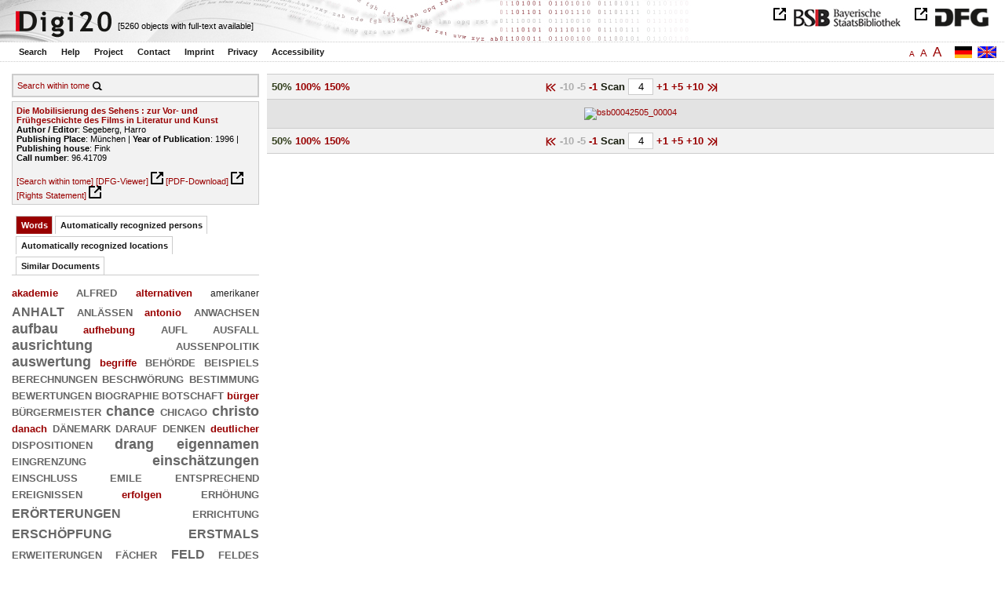

--- FILE ---
content_type: text/html
request_url: https://digi20.digitale-sammlungen.de/en/fs1/object/display/bsb00042505_00004.html?zoom=0.50
body_size: 3061
content:
<?xml version="1.0" encoding="UTF-8"?>
<!DOCTYPE html PUBLIC "-//W3C//DTD XHTML 1.0 Transitional//EN" "http://www.w3.org/TR/xhtml1/DTD/xhtml1-transitional.dtd">
<html xmlns="http://www.w3.org/1999/xhtml"> 
  <head>  
    <title>Digi20  | Tome  | Die Mobilisierung des Sehens
          / Segeberg, Harro </title>    
    <meta http-equiv="content-type" content="text/html; charset=utf-8" />
    <meta http-equiv="Content-Script-Type" content="text/javascript" />
    <meta http-equiv="Content-Style-Type" content="text/css" />
    <meta http-equiv="expires" content="0" />
    <meta name="robots" content="index, follow" />
    <meta name="date" content="2012-02-28" />
    <link rel="stylesheet" type="text/css" href="/layout/yaml/core/base.css" />
    <link rel="stylesheet" type="text/css" href="/layout/yaml/core/iehacks.css" />
    <link rel="stylesheet" type="text/css" href="/layout/css/screen/basemod_default.css" />
    <link rel="stylesheet" type="text/css" href="/layout/css/screen/content_default.css" />
    <link rel="stylesheet" type="text/css" href="/layout/js/ac1/styles.css" />
    <link rel="stylesheet" type="text/css" href="/serializer/css/screen/content.css" />
    <link rel="stylesheet" type="text/css" href="/layout/css/screen/fontSize1.css" />
    <link rel="icon" href="/serializer/favicon.ico" type="image/ico" />
    <link rel="search" href="/serializer/file/opensearch/digi20.xml" type="application/opensearchdescription+xml" title="Digi20" />
    <script type="text/javascript" src="/layout/js/jquery/jquery-1.7.1.min.js"> </script>
    <script type="text/javascript" src="/layout/js/ac1/jquery.autocomplete.js"> </script>
    <script type="text/javascript"> 
        var autoSuggestURL = "/async/autosuggest.json";
        var autoCompleteURL = "/async/autocomplete.json";
        var autoContextURL = "/async/autocontext/bsb00042505.json";
      </script>
    <script type="text/javascript" src="/serializer/js/jquery.app.js"> </script>
  </head>   
  <body>
    <div id="adjustable_content">
      <div id="wrap">
        <div id="header">
          <a href="http://www.dfg.de/index.jsp" id="logoDFG"> </a>
          <a href="http://www.bsb-muenchen.de/" id="logoBSB"> </a>
          <a id="logo" href="/en/fs1/start/static.html"> </a>
          <div class="indexInfo">
            <noscript>This functions needs JavaScript to be enabled. Please enable JavaScript in your Browser.</noscript>
            <span id="numdocs" style="visibility:hidden;">/en/fs1/async/numdocs.html</span>
          </div>
        </div> 
        <div id="topnav">
          <ul> 
            <li>
              <a href="/en/fs1/search-simple/static.html">Search</a>
              <ul class="subMenu">
                <li>
                  <a href="/en/fs1/search-advanced/static.html">Advanced Search</a>
                </li>
                <li>
                  <a href="/en/fs1/search-classification/start.html">Subject Areas</a>
                </li>
                <li>
                  <a href="/en/fs1/search-index-person_str/start.html">Authors and Editors</a>
                </li>
              </ul>
            </li> 
            <li>
              <a href="/en/fs1/help/static.html">Help</a>
            </li> 
            <li>
              <a href="/en/fs1/about/static.html">Project</a>
            </li> 
            <li>
              <a href="/en/fs1/contact/static.html">Contact</a>
            </li> 
            <li>
              <a href="/en/fs1/imprint/static.html">Imprint</a>
            </li> 
            <li>
              <a href="/en/fs1/privacy/static.html">Privacy</a>
            </li> 
            <li>
              <a href="/en/fs1/accessibility/static.html">Accessibility</a>
            </li> 
          </ul>
          <a href="/en/fs1/object/display/bsb00042505_00004.html?zoom=0.50" class="changeLangEn"> </a>
          <a href="/de/fs1/object/display/bsb00042505_00004.html?zoom=0.50" class="changeLangDe"> </a>
          <div class="changeSize">
            <a href="/en/fs1/object/display/bsb00042505_00004.html?zoom=0.50" class="small">A</a>
            <a href="/en/fs2/object/display/bsb00042505_00004.html?zoom=0.50" class="large">A</a>
            <a href="/en/fs3/object/display/bsb00042505_00004.html?zoom=0.50" class="giant">A</a>
          </div>
        </div>     
        <div id="content"> 
          <div class="col1 sitebar-left">
            <div class="controlPanel">
              <div class="searchTome">
                <a href="/en/fs1/object/context/bsb00042505_00004.html?zoom=0.50">Search within tome</a>
                <a class="searchTomeIcon" href="/en/fs1/object/context/bsb00042505_00004.html?zoom=0.50"> </a>
              </div>
            </div>  
            <div class="biblStrucPanel">
              <div>
                <div>
                  <a href="/en/fs1/object/display/bsb00042505_00004.html?zoom=0.50">
                    <b>Die Mobilisierung des Sehens : zur Vor- und Frühgeschichte des Films in Literatur und Kunst</b>
                  </a>
                  <br />
                  <b>Author / Editor</b>:
          Segeberg, Harro
                </div>
                <div>
                  <b>Publishing Place</b>: 
          München | 
                  <b>Year of Publication</b>: 
          1996 | 
                  <b>Publishing house</b>: 
          Fink
                  <br />
                  <b>Call number</b>: 
          96.41709
                </div>
              </div>
              <br />
              <a href="/en/fs1/object/context/bsb00042505_00004.html?zoom=0.50" target="_self">[Search within tome]</a>
              <a href="http://daten.digitale-sammlungen.de/~zend-bsb/metsexport/?zendid=bsb00042505" target="_blank">[DFG-Viewer]</a>
              <a href="https://download.digitale-sammlungen.de/BOOKS/pdf_download.pl?id=bsb00042505&amp;nr=00004" target="_blank">[PDF-Download]</a>
              <a href="http://rightsstatements.org/vocab/InC/1.0/" target="_blank">[Rights Statement]</a>
            </div>
            <div class="indexPanel">
              <ul class="navlist">
                <li class="current">
                  <a href="/en/fs1/object/display/bsb00042505_00004.html?zoom=0.50&amp;leftTab=vector">Words</a>
                </li>
                <li class="tabs">
                  <a href="/en/fs1/object/display/bsb00042505_00004.html?zoom=0.50&amp;leftTab=PER_ent">Automatically recognized persons</a>
                </li>
                <li class="tabs">
                  <a href="/en/fs1/object/display/bsb00042505_00004.html?zoom=0.50&amp;leftTab=LOC_ent">Automatically recognized locations</a>
                </li>
                <li class="tabs">
                  <a href="/en/fs1/object/display/bsb00042505_00004.html?zoom=0.50&amp;leftTab=mlt">Similar Documents</a>
                </li>
              </ul>
              <div class="tabs-content">
                <div>
                  <noscript>This functions needs JavaScript to be enabled. Please enable JavaScript in your Browser.</noscript>
                  <div id="vector" style="display:none;">/en/fs1/async/vector/bsb00042505.html?zoom=0.50</div>
                </div>
                <div style="display:none;">
                  <noscript>This functions needs JavaScript to be enabled. Please enable JavaScript in your Browser.</noscript>
                  <div id="PER_ent" style="display:none;">/en/fs1/async/PER_ent/bsb00042505.html?zoom=0.50</div>
                </div>
                <div style="display:none;">
                  <noscript>This functions needs JavaScript to be enabled. Please enable JavaScript in your Browser.</noscript>
                  <div id="LOC_ent" style="display:none;">/en/fs1/async/LOC_ent/bsb00042505.html?zoom=0.50</div>
                </div>
                <div style="display:none;">
                  <noscript>This functions needs JavaScript to be enabled. Please enable JavaScript in your Browser.</noscript>
                  <div id="mlt" style="display:none;">/en/fs1/async/mlt/bsb00042505.html?zoom=0.50</div>
                </div>
              </div>
            </div>  
          </div> 
          <div class="main-right col3"> 
            <div class="controlFacsPanel"> 
              <div class="zoom">  
                <span>
                  <b>50%</b>
                </span>  
                <span>
                  <a href="/en/fs1/object/display/bsb00042505_00004.html?zoom=1.00">100%</a>
                </span>  
                <span>
                  <a href="/en/fs1/object/display/bsb00042505_00004.html?zoom=1.50">150%</a>
                </span> 
              </div> 
              <div class="browseFacsimile"> 
                <span>
                  <a class="first" href="/en/fs1/object/display/bsb00042505_00001.html?zoom=0.50">
               
          </a>
                </span> 
                <span class="backward50" /> 
                <span class="backward10">
		             -10
	           </span> 
                <span class="backward5">
		             -5
	           </span> 
                <span>
                  <a href="/en/fs1/object/display/bsb00042505_00001.html?zoom=0.50" />
                </span> 
                <span>
                  <a href="/en/fs1/object/display/bsb00042505_00003.html?zoom=0.50">
		             -1
	           </a>
                </span>  
                <form name="goToPage" action="/en/fs1/object/goToPage/bsb00042505.html" method="get" accept-charset="utf-8" class="goToPage">  
                  <div class="row"> 
                    <span class="label">
						                              Scan
					                            </span> 
                    <span class="data"> 
                      <input type="text" name="pageNo" value="4" size="2" maxlength="5" /> 
                    </span> 
                  </div> 
                  <div class="row" style="display:none;visibility:hidden;"> 
                    <span class="data"> 
                      <input type="hidden" name="zoom" value="0.50" /> 
                    </span> 
                  </div> 
                </form>  
                <span>
                  <a href="/en/fs1/object/display/bsb00042505_00005.html?zoom=0.50">
		             +1
	           </a>
                </span> 
                <span>
                  <a href="/en/fs1/object/display/bsb00042505_00007.html?zoom=0.50" />
                </span> 
                <span>
                  <a href="/en/fs1/object/display/bsb00042505_00009.html?zoom=0.50">
		             +5
	           </a>
                </span> 
                <span>
                  <a href="/en/fs1/object/display/bsb00042505_00014.html?zoom=0.50">
		             +10
	           </a>
                </span> 
                <span>
                  <a href="/en/fs1/object/display/bsb00042505_00054.html?zoom=0.50" />
                </span> 
                <span>
                  <a class="last" href="/en/fs1/object/display/bsb00042505_00383.html?zoom=0.50">
           
          </a>
                </span> 
              </div> 
            </div>  
            <div class="facsimile" id="facsimile"> 
              <span> 
                <a href="/en/fs1/object/display/bsb00042505_00005.html?zoom=0.50">
                  <img src="/object/bsb00042505_00004.svg?zoom=0.50" alt="bsb00042505_00004" />
                </a> 
              </span> 
            </div>  
            <div class="controlFacsPanel"> 
              <div class="zoom">  
                <span>
                  <b>50%</b>
                </span>  
                <span>
                  <a href="/en/fs1/object/display/bsb00042505_00004.html?zoom=1.00">100%</a>
                </span>  
                <span>
                  <a href="/en/fs1/object/display/bsb00042505_00004.html?zoom=1.50">150%</a>
                </span> 
              </div> 
              <div class="browseFacsimile"> 
                <span>
                  <a class="first" href="/en/fs1/object/display/bsb00042505_00001.html?zoom=0.50">
               
          </a>
                </span> 
                <span class="backward50" /> 
                <span class="backward10">
		             -10
	           </span> 
                <span class="backward5">
		             -5
	           </span> 
                <span>
                  <a href="/en/fs1/object/display/bsb00042505_00001.html?zoom=0.50" />
                </span> 
                <span>
                  <a href="/en/fs1/object/display/bsb00042505_00003.html?zoom=0.50">
		             -1
	           </a>
                </span>  
                <form name="goToPage" action="/en/fs1/object/goToPage/bsb00042505.html" method="get" accept-charset="utf-8" class="goToPage">  
                  <div class="row"> 
                    <span class="label">
						                              Scan
					                            </span> 
                    <span class="data"> 
                      <input type="text" name="pageNo" value="4" size="2" maxlength="5" /> 
                    </span> 
                  </div> 
                  <div class="row" style="display:none;visibility:hidden;"> 
                    <span class="data"> 
                      <input type="hidden" name="zoom" value="0.50" /> 
                    </span> 
                  </div> 
                </form>  
                <span>
                  <a href="/en/fs1/object/display/bsb00042505_00005.html?zoom=0.50">
		             +1
	           </a>
                </span> 
                <span>
                  <a href="/en/fs1/object/display/bsb00042505_00007.html?zoom=0.50" />
                </span> 
                <span>
                  <a href="/en/fs1/object/display/bsb00042505_00009.html?zoom=0.50">
		             +5
	           </a>
                </span> 
                <span>
                  <a href="/en/fs1/object/display/bsb00042505_00014.html?zoom=0.50">
		             +10
	           </a>
                </span> 
                <span>
                  <a href="/en/fs1/object/display/bsb00042505_00054.html?zoom=0.50" />
                </span> 
                <span>
                  <a class="last" href="/en/fs1/object/display/bsb00042505_00383.html?zoom=0.50">
           
          </a>
                </span> 
              </div> 
            </div> 
          </div> 
        </div>  
        <div class="push"> </div>
      </div>
      <div id="footer">
        <div class="page_margins">
          <div class="page">
            <strong>Note:</strong>
              This site is powered by
              
            <a href="http://cocoon.apache.org/2.2/" title="Apache Cocoon 2.2" target="_blank">Apache Cocoon 2.2</a>
              &amp;
              
            <a href="http://lucene.apache.org/solr/" title="Apache Solr" target="_blank">Apache Solr</a>
              &amp;
              
            <a href="http://www.tei-c.org/index.xml" title="TEI:P5" target="_blank">TEI:P5</a>.
            <br />
            <script type="text/javascript">
    $(document).ready(function () {
        $('a[href]').filter(function () {
            return /^https?:\/\//.test($(this).attr('href'));
        }).attr('target', '_blank');
    });
</script>
          </div>
        </div>
      </div>
    </div>
  </body>  
</html>

--- FILE ---
content_type: text/html
request_url: https://digi20.digitale-sammlungen.de/en/fs1/async/mlt/bsb00042505.html?zoom=0.50
body_size: 1937
content:
<?xml version="1.0" encoding="UTF-8"?>
<!DOCTYPE ul PUBLIC "-//W3C//DTD XHTML 1.0 Transitional//EN" "http://www.w3.org/TR/xhtml1/DTD/xhtml1-transitional.dtd">
<ul> 
  <li>
    <a href="/en/fs1/object/display/bsb00040874_00001.html?zoom=0.50" target="_self" class="resultItem">
      <b>Anglo-Saxonica : Beiträge zur Vor- und Frühgeschichte der englischen Sprache und zur altenglischen Literatur ; Festschrift für Hans Schabram zum 65. Geburtstag</b>
    </a>
    <br />Grinda, Klaus R.; Schabram, Hans - 577 pages -
      
      [Score: 1.29]
      
      
  </li> 
  <li>
    <a href="/en/fs1/object/display/bsb00052165_00001.html?zoom=0.50" target="_self" class="resultItem">
      <b>Poesiemaschinen - Maschinenpoesie : zur Frühgeschichte computerisierter Texterzeugung und generativer Systeme</b>
    </a>
    <br />Link, David - 149 pages -
      
      [Score: 1.05]
      
      
  </li> 
  <li>
    <a href="/en/fs1/object/display/bsb00042084_00001.html?zoom=0.50" target="_self" class="resultItem">
      <b>Marcigny-Sur-Loire : Gründungs- und Frühgeschichte des 1. Cluniacenserinnenpriorates (1055 - 1150)</b>
    </a>
    <br />Wischermann, Else Maria - 663 pages -
      
      [Score: 0.94]
      
      
  </li> 
  <li>
    <a href="/en/fs1/object/display/bsb00041017_00001.html?zoom=0.50" target="_self" class="resultItem">
      <b>Fernsehgeschichte der Literatur : Voraussetzungen - Fallstudien - Kanon</b>
    </a>
    <br />Schanze, Helmut - 508 pages -
      
      [Score: 0.8]
      
      
  </li> 
  <li>
    <a href="/en/fs1/object/display/bsb00040392_00001.html?zoom=0.50" target="_self" class="resultItem">
      <b>Ländliche Gesellschaft und Obrigkeit : Gemeindeprotest und politische Mobilisierung im 18. und 19. Jahrhundert</b>
    </a>
    <br />Friedeburg, Robert von - 462 pages -
      
      [Score: 0.77]
      
      
  </li> 
  <li>
    <a href="/en/fs1/object/display/bsb00046010_00001.html?zoom=0.50" target="_self" class="resultItem">
      <b>Die Modellierung des Kinofilms : zur Geschichte des Kinoprogramms zwischen Kurzfilm und Langfilm ; 1905/06 - 1918</b>
    </a>
    <br />Müller, Corinna - 411 pages -
      
      [Score: 0.58]
      
      
  </li> 
  <li>
    <a href="/en/fs1/object/display/bsb00089908_00001.html?zoom=0.50" target="_self" class="resultItem">
      <b>Das optische Wissen : mediologische Studien zu einer Geschichte des Sehens</b>
    </a>
    <br />Köhnen, Ralph - 601 pages -
      
      [Score: 0.53]
      
      
  </li> 
  <li>
    <a href="/en/fs1/object/display/bsb00055309_00001.html?zoom=0.50" target="_self" class="resultItem">
      <b>Die Klangmalerei bei Harsdörffer : ein Beitrag zur Geschichte der Literatur, Poetik und Sprachgeschichte der Barockzeit</b>
    </a>
    <br />Kayser, Wolfgang; Brandl, Alois - 295 pages -
      
      [Score: 0.47]
      
      
  </li> 
  <li>
    <a href="/en/fs1/object/display/bsb00043575_00001.html?zoom=0.50" target="_self" class="resultItem">
      <b>Lebenstexte : literarische Selbststilisierung englischer Frauen in der frühen Neuzeit</b>
    </a>
    <br />Rippl, Gabriele - 338 pages -
      
      [Score: 0.47]
      
      
  </li> 
  <li>
    <a href="/en/fs1/object/display/bsb00043406_00001.html?zoom=0.50" target="_self" class="resultItem">
      <b>Porträt - Ikone - Kunst : methodologische Studien zur Geschichte des Porträts in der Kunstliteratur ; zu einer Bildtheorie der Kunst</b>
    </a>
    <br />Spanke, Daniel - 549 pages -
      
      [Score: 0.41]
      
      
  </li> 
  <li>
    <a href="/en/fs1/object/display/bsb00052007_00001.html?zoom=0.50" target="_self" class="resultItem">
      <b>Die Konzeptualisierung der Graphomanie in der russischsprachigen postmodernen Literatur</b>
    </a>
    <br />Tchouboukov-Pianca, Florence - 139 pages -
      
      [Score: 0.41]
      
      
  </li> 
  <li>
    <a href="/en/fs1/object/display/bsb00064553_00001.html?zoom=0.50" target="_self" class="resultItem">
      <b>Institution, Technik und Programm: Rahmenaspekte der Programmgeschichte des Fernsehens</b>
    </a>
    <br />Hickethier, Knut - 427 pages -
      
      [Score: 0.4]
      
      
  </li> 
  <li>
    <a href="/en/fs1/object/display/bsb00049349_00001.html?zoom=0.50" target="_self" class="resultItem">
      <b>Warten, Erwartung : eine Lebensform in End- und Übergangszeiten ; an Beispielen aus der Geistesgeschichte, Literatur und Kunst</b>
    </a>
    <br />Pikulik, Lothar - 193 pages -
      
      [Score: 0.39]
      
      
  </li> 
  <li>
    <a href="/en/fs1/object/display/bsb00055884_00001.html?zoom=0.50" target="_self" class="resultItem">
      <b>Bulgarische Sprache, Literatur und Geschichte</b>
    </a>
    <br />294 pages -
      
      [Score: 0.38]
      
      
  </li> 
  <li>
    <a href="/en/fs1/object/display/bsb00040519_00001.html?zoom=0.50" target="_self" class="resultItem">
      <b>Expansion - Integration - Globalisierung : Studien zur Geschichte der Weltwirtschaft</b>
    </a>
    <br />Fischer, Wolfram - 287 pages -
      
      [Score: 0.35]
      
      
  </li> 
  <li>
    <a href="/en/fs1/object/display/bsb00041292_00001.html?zoom=0.50" target="_self" class="resultItem">
      <b>Die Literarisierung von Musik und bildender Kunst um 1800</b>
    </a>
    <br />Caduff, Corina - 384 pages -
      
      [Score: 0.35]
      
      
  </li> 
  <li>
    <a href="/en/fs1/object/display/bsb00050627_00001.html?zoom=0.50" target="_self" class="resultItem">
      <b>Normalität und Abweichung : Studien zur Theorie und Geschichte der Normalisierungsgesellschaft</b>
    </a>
    <br />Sohn, Werner - 289 pages -
      
      [Score: 0.33]
      
      
  </li> 
  <li>
    <a href="/en/fs1/object/display/bsb00043427_00001.html?zoom=0.50" target="_self" class="resultItem">
      <b>Heiterkeit : Konzepte in Literatur und Geistesgeschichte</b>
    </a>
    <br />Kiedaisch, Petra - 298 pages -
      
      [Score: 0.32]
      
      
  </li> 
  <li>
    <a href="/en/fs1/object/display/bsb00041261_00001.html?zoom=0.50" target="_self" class="resultItem">
      <b>Narziß und Narzißmus im Spiegel von Literatur, Bildender Kunst und Psychoanalyse : vom Mythos zur leeren Selbstinszenierung</b>
    </a>
    <br />Orlowsky, Ursula; Orlowsky, Rebekka - 474 pages -
      
      [Score: 0.32]
      
      
  </li> 
  <li>
    <a href="/en/fs1/object/display/bsb00040893_00001.html?zoom=0.50" target="_self" class="resultItem">
      <b>Antinoos : die archäologischen Denkmäler unter Einbeziehung des numismatischen und epigraphischen Materials sowie der literarischen Nachrichten ; ein Beitrag zur Kunst- und Kulturgeschichte der hadrianisch-frühantoninischen Zeit</b>
    </a>
    <br />Meyer, Hugo - 435 pages -
      
      [Score: 0.32]
      
      
  </li> 
</ul>

--- FILE ---
content_type: text/html
request_url: https://digi20.digitale-sammlungen.de/en/fs1/async/vector/bsb00042505.html?zoom=0.50
body_size: 2707
content:
<?xml version="1.0" encoding="UTF-8"?>
<!DOCTYPE div PUBLIC "-//W3C//DTD XHTML 1.0 Transitional//EN" "http://www.w3.org/TR/xhtml1/DTD/xhtml1-transitional.dtd">
<div class="cloudContent">
  <a href="/en/fs1/object/context/bsb00042505_00001.html?zoom=0.50&amp;context=akademie" class="tc4">akademie</a>
  <a href="/en/fs1/object/context/bsb00042505_00001.html?zoom=0.50&amp;context=alfred" class="tc7">alfred</a>
  <a href="/en/fs1/object/context/bsb00042505_00001.html?zoom=0.50&amp;context=alternativen" class="tc4">alternativen</a>
  <a href="/en/fs1/object/context/bsb00042505_00001.html?zoom=0.50&amp;context=amerikaner" class="tc3">amerikaner</a>
  <a href="/en/fs1/object/context/bsb00042505_00001.html?zoom=0.50&amp;context=anhalt" class="tc9">anhalt</a>
  <a href="/en/fs1/object/context/bsb00042505_00001.html?zoom=0.50&amp;context=anl%C3%A4ssen" class="tc5">anlässen</a>
  <a href="/en/fs1/object/context/bsb00042505_00001.html?zoom=0.50&amp;context=antonio" class="tc4">antonio</a>
  <a href="/en/fs1/object/context/bsb00042505_00001.html?zoom=0.50&amp;context=anwachsen" class="tc5">anwachsen</a>
  <a href="/en/fs1/object/context/bsb00042505_00001.html?zoom=0.50&amp;context=aufbau" class="tc8">aufbau</a>
  <a href="/en/fs1/object/context/bsb00042505_00001.html?zoom=0.50&amp;context=aufhebung" class="tc4">aufhebung</a>
  <a href="/en/fs1/object/context/bsb00042505_00001.html?zoom=0.50&amp;context=aufl" class="tc5">aufl</a>
  <a href="/en/fs1/object/context/bsb00042505_00001.html?zoom=0.50&amp;context=ausfall" class="tc5">ausfall</a>
  <a href="/en/fs1/object/context/bsb00042505_00001.html?zoom=0.50&amp;context=ausrichtung" class="tc8">ausrichtung</a>
  <a href="/en/fs1/object/context/bsb00042505_00001.html?zoom=0.50&amp;context=au%C3%9Fenpolitik" class="tc5">außenpolitik</a>
  <a href="/en/fs1/object/context/bsb00042505_00001.html?zoom=0.50&amp;context=auswertung" class="tc6">auswertung</a>
  <a href="/en/fs1/object/context/bsb00042505_00001.html?zoom=0.50&amp;context=begriffe" class="tc4">begriffe</a>
  <a href="/en/fs1/object/context/bsb00042505_00001.html?zoom=0.50&amp;context=beh%C3%B6rde" class="tc5">behörde</a>
  <a href="/en/fs1/object/context/bsb00042505_00001.html?zoom=0.50&amp;context=beispiels" class="tc5">beispiels</a>
  <a href="/en/fs1/object/context/bsb00042505_00001.html?zoom=0.50&amp;context=berechnungen" class="tc5">berechnungen</a>
  <a href="/en/fs1/object/context/bsb00042505_00001.html?zoom=0.50&amp;context=beschw%C3%B6rung" class="tc5">beschwörung</a>
  <a href="/en/fs1/object/context/bsb00042505_00001.html?zoom=0.50&amp;context=bestimmung" class="tc5">bestimmung</a>
  <a href="/en/fs1/object/context/bsb00042505_00001.html?zoom=0.50&amp;context=bewertungen" class="tc5">bewertungen</a>
  <a href="/en/fs1/object/context/bsb00042505_00001.html?zoom=0.50&amp;context=biographie" class="tc7">biographie</a>
  <a href="/en/fs1/object/context/bsb00042505_00001.html?zoom=0.50&amp;context=botschaft" class="tc5">botschaft</a>
  <a href="/en/fs1/object/context/bsb00042505_00001.html?zoom=0.50&amp;context=b%C3%BCrger" class="tc4">bürger</a>
  <a href="/en/fs1/object/context/bsb00042505_00001.html?zoom=0.50&amp;context=b%C3%BCrgermeister" class="tc5">bürgermeister</a>
  <a href="/en/fs1/object/context/bsb00042505_00001.html?zoom=0.50&amp;context=chance" class="tc8">chance</a>
  <a href="/en/fs1/object/context/bsb00042505_00001.html?zoom=0.50&amp;context=chicago" class="tc5">chicago</a>
  <a href="/en/fs1/object/context/bsb00042505_00001.html?zoom=0.50&amp;context=christo" class="tc6">christo</a>
  <a href="/en/fs1/object/context/bsb00042505_00001.html?zoom=0.50&amp;context=danach" class="tc4">danach</a>
  <a href="/en/fs1/object/context/bsb00042505_00001.html?zoom=0.50&amp;context=d%C3%A4nemark" class="tc5">dänemark</a>
  <a href="/en/fs1/object/context/bsb00042505_00001.html?zoom=0.50&amp;context=darauf" class="tc5">darauf</a>
  <a href="/en/fs1/object/context/bsb00042505_00001.html?zoom=0.50&amp;context=denken" class="tc5">denken</a>
  <a href="/en/fs1/object/context/bsb00042505_00001.html?zoom=0.50&amp;context=deutlicher" class="tc4">deutlicher</a>
  <a href="/en/fs1/object/context/bsb00042505_00001.html?zoom=0.50&amp;context=dispositionen" class="tc5">dispositionen</a>
  <a href="/en/fs1/object/context/bsb00042505_00001.html?zoom=0.50&amp;context=drang" class="tc6">drang</a>
  <a href="/en/fs1/object/context/bsb00042505_00001.html?zoom=0.50&amp;context=eigennamen" class="tc6">eigennamen</a>
  <a href="/en/fs1/object/context/bsb00042505_00001.html?zoom=0.50&amp;context=eingrenzung" class="tc7">eingrenzung</a>
  <a href="/en/fs1/object/context/bsb00042505_00001.html?zoom=0.50&amp;context=einsch%C3%A4tzungen" class="tc6">einschätzungen</a>
  <a href="/en/fs1/object/context/bsb00042505_00001.html?zoom=0.50&amp;context=einschlu%C3%9F" class="tc5">einschluß</a>
  <a href="/en/fs1/object/context/bsb00042505_00001.html?zoom=0.50&amp;context=emile" class="tc5">emile</a>
  <a href="/en/fs1/object/context/bsb00042505_00001.html?zoom=0.50&amp;context=entsprechend" class="tc5">entsprechend</a>
  <a href="/en/fs1/object/context/bsb00042505_00001.html?zoom=0.50&amp;context=ereignissen" class="tc5">ereignissen</a>
  <a href="/en/fs1/object/context/bsb00042505_00001.html?zoom=0.50&amp;context=erfolgen" class="tc4">erfolgen</a>
  <a href="/en/fs1/object/context/bsb00042505_00001.html?zoom=0.50&amp;context=erh%C3%B6hung" class="tc5">erhöhung</a>
  <a href="/en/fs1/object/context/bsb00042505_00001.html?zoom=0.50&amp;context=er%C3%B6rterungen" class="tc9">erörterungen</a>
  <a href="/en/fs1/object/context/bsb00042505_00001.html?zoom=0.50&amp;context=errichtung" class="tc5">errichtung</a>
  <a href="/en/fs1/object/context/bsb00042505_00001.html?zoom=0.50&amp;context=ersch%C3%B6pfung" class="tc9">erschöpfung</a>
  <a href="/en/fs1/object/context/bsb00042505_00001.html?zoom=0.50&amp;context=erstmals" class="tc9">erstmals</a>
  <a href="/en/fs1/object/context/bsb00042505_00001.html?zoom=0.50&amp;context=erweiterungen" class="tc5">erweiterungen</a>
  <a href="/en/fs1/object/context/bsb00042505_00001.html?zoom=0.50&amp;context=f%C3%A4cher" class="tc5">fächer</a>
  <a href="/en/fs1/object/context/bsb00042505_00001.html?zoom=0.50&amp;context=feld" class="tc9">feld</a>
  <a href="/en/fs1/object/context/bsb00042505_00001.html?zoom=0.50&amp;context=feldes" class="tc5">feldes</a>
  <a href="/en/fs1/object/context/bsb00042505_00001.html?zoom=0.50&amp;context=flamme" class="tc5">flamme</a>
  <a href="/en/fs1/object/context/bsb00042505_00001.html?zoom=0.50&amp;context=flammen" class="tc4">flammen</a>
  <a href="/en/fs1/object/context/bsb00042505_00001.html?zoom=0.50&amp;context=flucht" class="tc5">flucht</a>
  <a href="/en/fs1/object/context/bsb00042505_00001.html?zoom=0.50&amp;context=fokus" class="tc3">fokus</a>
  <a href="/en/fs1/object/context/bsb00042505_00001.html?zoom=0.50&amp;context=f%C3%BCrst" class="tc9">fürst</a>
  <a href="/en/fs1/object/context/bsb00042505_00001.html?zoom=0.50&amp;context=gang" class="tc9">gang</a>
  <a href="/en/fs1/object/context/bsb00042505_00001.html?zoom=0.50&amp;context=ganz" class="tc9">ganz</a>
  <a href="/en/fs1/object/context/bsb00042505_00001.html?zoom=0.50&amp;context=geboten" class="tc5">geboten</a>
  <a href="/en/fs1/object/context/bsb00042505_00001.html?zoom=0.50&amp;context=gebundenheit" class="tc5">gebundenheit</a>
  <a href="/en/fs1/object/context/bsb00042505_00001.html?zoom=0.50&amp;context=geburtstag" class="tc5">geburtstag</a>
  <a href="/en/fs1/object/context/bsb00042505_00001.html?zoom=0.50&amp;context=gedichts" class="tc5">gedichts</a>
  <a href="/en/fs1/object/context/bsb00042505_00001.html?zoom=0.50&amp;context=gef%C3%BCge" class="tc5">gefüge</a>
  <a href="/en/fs1/object/context/bsb00042505_00001.html?zoom=0.50&amp;context=gegenstandes" class="tc4">gegenstandes</a>
  <a href="/en/fs1/object/context/bsb00042505_00001.html?zoom=0.50&amp;context=generell" class="tc5">generell</a>
  <a href="/en/fs1/object/context/bsb00042505_00001.html?zoom=0.50&amp;context=geschenk" class="tc5">geschenk</a>
  <a href="/en/fs1/object/context/bsb00042505_00001.html?zoom=0.50&amp;context=gesp%C3%BCr" class="tc9">gespür</a>
  <a href="/en/fs1/object/context/bsb00042505_00001.html?zoom=0.50&amp;context=geste" class="tc8">geste</a>
  <a href="/en/fs1/object/context/bsb00042505_00001.html?zoom=0.50&amp;context=graben" class="tc5">graben</a>
  <a href="/en/fs1/object/context/bsb00042505_00001.html?zoom=0.50&amp;context=gro%C3%9Fvater" class="tc4">großvater</a>
  <a href="/en/fs1/object/context/bsb00042505_00001.html?zoom=0.50&amp;context=grundprinzip" class="tc9">grundprinzip</a>
  <a href="/en/fs1/object/context/bsb00042505_00001.html?zoom=0.50&amp;context=gruppe" class="tc5">gruppe</a>
  <a href="/en/fs1/object/context/bsb00042505_00001.html?zoom=0.50&amp;context=haft" class="tc7">haft</a>
  <a href="/en/fs1/object/context/bsb00042505_00001.html?zoom=0.50&amp;context=hagen" class="tc5">hagen</a>
  <a href="/en/fs1/object/context/bsb00042505_00001.html?zoom=0.50&amp;context=haupt" class="tc8">haupt</a>
  <a href="/en/fs1/object/context/bsb00042505_00001.html?zoom=0.50&amp;context=herman" class="tc7">herman</a>
  <a href="/en/fs1/object/context/bsb00042505_00001.html?zoom=0.50&amp;context=herr" class="tc7">herr</a>
  <a href="/en/fs1/object/context/bsb00042505_00001.html?zoom=0.50&amp;context=heute" class="tc9">heute</a>
  <a href="/en/fs1/object/context/bsb00042505_00001.html?zoom=0.50&amp;context=hinweisen" class="tc5">hinweisen</a>
  <a href="/en/fs1/object/context/bsb00042505_00001.html?zoom=0.50&amp;context=h%C3%B6chste" class="tc4">höchste</a>
  <a href="/en/fs1/object/context/bsb00042505_00001.html?zoom=0.50&amp;context=hunde" class="tc5">hunde</a>
  <a href="/en/fs1/object/context/bsb00042505_00001.html?zoom=0.50&amp;context=hunger" class="tc6">hunger</a>
  <a href="/en/fs1/object/context/bsb00042505_00001.html?zoom=0.50&amp;context=impuls" class="tc4">impuls</a>
  <a href="/en/fs1/object/context/bsb00042505_00001.html?zoom=0.50&amp;context=insel" class="tc5">insel</a>
  <a href="/en/fs1/object/context/bsb00042505_00001.html?zoom=0.50&amp;context=institutionalisierung" class="tc4">institutionalisierung</a>
  <a href="/en/fs1/object/context/bsb00042505_00001.html?zoom=0.50&amp;context=intention" class="tc5">intention</a>
  <a href="/en/fs1/object/context/bsb00042505_00001.html?zoom=0.50&amp;context=interessanterweise" class="tc5">interessanterweise</a>
  <a href="/en/fs1/object/context/bsb00042505_00001.html?zoom=0.50&amp;context=introduction" class="tc5">introduction</a>
  <a href="/en/fs1/object/context/bsb00042505_00001.html?zoom=0.50&amp;context=jahrbuch" class="tc7">jahrbuch</a>
  <a href="/en/fs1/object/context/bsb00042505_00001.html?zoom=0.50&amp;context=jahrhunderte" class="tc7">jahrhunderte</a>
  <a href="/en/fs1/object/context/bsb00042505_00001.html?zoom=0.50&amp;context=jedem" class="tc5">jedem</a>
  <a href="/en/fs1/object/context/bsb00042505_00001.html?zoom=0.50&amp;context=julia" class="tc9">julia</a>
  <a href="/en/fs1/object/context/bsb00042505_00001.html?zoom=0.50&amp;context=kernst%C3%BCck" class="tc5">kernstück</a>
  <a href="/en/fs1/object/context/bsb00042505_00001.html?zoom=0.50&amp;context=knochen" class="tc4">knochen</a>
  <a href="/en/fs1/object/context/bsb00042505_00001.html?zoom=0.50&amp;context=konstanz" class="tc5">konstanz</a>
  <a href="/en/fs1/object/context/bsb00042505_00001.html?zoom=0.50&amp;context=konstruktionen" class="tc9">konstruktionen</a>
  <a href="/en/fs1/object/context/bsb00042505_00001.html?zoom=0.50&amp;context=kontakt" class="tc4">kontakt</a>
  <a href="/en/fs1/object/context/bsb00042505_00001.html?zoom=0.50&amp;context=konvergenz" class="tc9">konvergenz</a>
  <a href="/en/fs1/object/context/bsb00042505_00001.html?zoom=0.50&amp;context=lebensstil" class="tc7">lebensstil</a>
  <a href="/en/fs1/object/context/bsb00042505_00001.html?zoom=0.50&amp;context=legitimierung" class="tc8">legitimierung</a>
  <a href="/en/fs1/object/context/bsb00042505_00001.html?zoom=0.50&amp;context=lesens" class="tc5">lesens</a>
  <a href="/en/fs1/object/context/bsb00042505_00001.html?zoom=0.50&amp;context=letztere" class="tc5">letztere</a>
  <a href="/en/fs1/object/context/bsb00042505_00001.html?zoom=0.50&amp;context=lieben" class="tc6">lieben</a>
  <a href="/en/fs1/object/context/bsb00042505_00001.html?zoom=0.50&amp;context=l%C3%B6we" class="tc3">löwe</a>
  <a href="/en/fs1/object/context/bsb00042505_00001.html?zoom=0.50&amp;context=m%C3%A4dchens" class="tc5">mädchens</a>
  <a href="/en/fs1/object/context/bsb00042505_00001.html?zoom=0.50&amp;context=m%C3%A4ngel" class="tc5">mängel</a>
  <a href="/en/fs1/object/context/bsb00042505_00001.html?zoom=0.50&amp;context=marianne" class="tc4">marianne</a>
  <a href="/en/fs1/object/context/bsb00042505_00001.html?zoom=0.50&amp;context=mass" class="tc9">mass</a>
  <a href="/en/fs1/object/context/bsb00042505_00001.html?zoom=0.50&amp;context=material" class="tc6">material</a>
  <a href="/en/fs1/object/context/bsb00042505_00001.html?zoom=0.50&amp;context=maximilian" class="tc5">maximilian</a>
  <a href="/en/fs1/object/context/bsb00042505_00001.html?zoom=0.50&amp;context=mengen" class="tc5">mengen</a>
  <a href="/en/fs1/object/context/bsb00042505_00001.html?zoom=0.50&amp;context=mitteleuropa" class="tc7">mitteleuropa</a>
  <a href="/en/fs1/object/context/bsb00042505_00001.html?zoom=0.50&amp;context=monopol" class="tc8">monopol</a>
  <a href="/en/fs1/object/context/bsb00042505_00001.html?zoom=0.50&amp;context=m%C3%BCnze" class="tc5">münze</a>
  <a href="/en/fs1/object/context/bsb00042505_00001.html?zoom=0.50&amp;context=mythen" class="tc8">mythen</a>
  <a href="/en/fs1/object/context/bsb00042505_00001.html?zoom=0.50&amp;context=nachbarn" class="tc5">nachbarn</a>
  <a href="/en/fs1/object/context/bsb00042505_00001.html?zoom=0.50&amp;context=nachdenken" class="tc4">nachdenken</a>
  <a href="/en/fs1/object/context/bsb00042505_00001.html?zoom=0.50&amp;context=nat%C3%BCrlich" class="tc5">natürlich</a>
  <a href="/en/fs1/object/context/bsb00042505_00001.html?zoom=0.50&amp;context=nat%C3%BCrlichkeit" class="tc5">natürlichkeit</a>
  <a href="/en/fs1/object/context/bsb00042505_00001.html?zoom=0.50&amp;context=neigung" class="tc4">neigung</a>
  <a href="/en/fs1/object/context/bsb00042505_00001.html?zoom=0.50&amp;context=novum" class="tc0">novum</a>
  <a href="/en/fs1/object/context/bsb00042505_00001.html?zoom=0.50&amp;context=obwohl" class="tc6">obwohl</a>
  <a href="/en/fs1/object/context/bsb00042505_00001.html?zoom=0.50&amp;context=%C3%B6konomie" class="tc4">ökonomie</a>
  <a href="/en/fs1/object/context/bsb00042505_00001.html?zoom=0.50&amp;context=orientierungen" class="tc5">orientierungen</a>
  <a href="/en/fs1/object/context/bsb00042505_00001.html?zoom=0.50&amp;context=pest" class="tc4">pest</a>
  <a href="/en/fs1/object/context/bsb00042505_00001.html?zoom=0.50&amp;context=ph%C3%A4nomens" class="tc8">phänomens</a>
  <a href="/en/fs1/object/context/bsb00042505_00001.html?zoom=0.50&amp;context=planeten" class="tc6">planeten</a>
  <a href="/en/fs1/object/context/bsb00042505_00001.html?zoom=0.50&amp;context=pr%C3%A4missen" class="tc5">prämissen</a>
  <a href="/en/fs1/object/context/bsb00042505_00001.html?zoom=0.50&amp;context=produkten" class="tc6">produkten</a>
  <a href="/en/fs1/object/context/bsb00042505_00001.html?zoom=0.50&amp;context=produzenten" class="tc5">produzenten</a>
  <a href="/en/fs1/object/context/bsb00042505_00001.html?zoom=0.50&amp;context=public" class="tc5">public</a>
  <a href="/en/fs1/object/context/bsb00042505_00001.html?zoom=0.50&amp;context=punkten" class="tc5">punkten</a>
  <a href="/en/fs1/object/context/bsb00042505_00001.html?zoom=0.50&amp;context=quelle" class="tc4">quelle</a>
  <a href="/en/fs1/object/context/bsb00042505_00001.html?zoom=0.50&amp;context=rang" class="tc0">rang</a>
  <a href="/en/fs1/object/context/bsb00042505_00001.html?zoom=0.50&amp;context=regelm%C3%A4%C3%9Figkeit" class="tc5">regelmäßigkeit</a>
  <a href="/en/fs1/object/context/bsb00042505_00001.html?zoom=0.50&amp;context=regelung" class="tc7">regelung</a>
  <a href="/en/fs1/object/context/bsb00042505_00001.html?zoom=0.50&amp;context=retter" class="tc4">retter</a>
  <a href="/en/fs1/object/context/bsb00042505_00001.html?zoom=0.50&amp;context=rezeption" class="tc4">rezeption</a>
  <a href="/en/fs1/object/context/bsb00042505_00001.html?zoom=0.50&amp;context=rituale" class="tc5">rituale</a>
  <a href="/en/fs1/object/context/bsb00042505_00001.html?zoom=0.50&amp;context=sch%C3%A4tze" class="tc4">schätze</a>
  <a href="/en/fs1/object/context/bsb00042505_00001.html?zoom=0.50&amp;context=scheitern" class="tc7">scheitern</a>
  <a href="/en/fs1/object/context/bsb00042505_00001.html?zoom=0.50&amp;context=schlag" class="tc4">schlag</a>
  <a href="/en/fs1/object/context/bsb00042505_00001.html?zoom=0.50&amp;context=schwebe" class="tc5">schwebe</a>
  <a href="/en/fs1/object/context/bsb00042505_00001.html?zoom=0.50&amp;context=schwierigkeiten" class="tc3">schwierigkeiten</a>
  <a href="/en/fs1/object/context/bsb00042505_00001.html?zoom=0.50&amp;context=schwung" class="tc8">schwung</a>
  <a href="/en/fs1/object/context/bsb00042505_00001.html?zoom=0.50&amp;context=service" class="tc8">service</a>
  <a href="/en/fs1/object/context/bsb00042505_00001.html?zoom=0.50&amp;context=siehe" class="tc9">siehe</a>
  <a href="/en/fs1/object/context/bsb00042505_00001.html?zoom=0.50&amp;context=sitzungen" class="tc4">sitzungen</a>
  <a href="/en/fs1/object/context/bsb00042505_00001.html?zoom=0.50&amp;context=sommer" class="tc5">sommer</a>
  <a href="/en/fs1/object/context/bsb00042505_00001.html?zoom=0.50&amp;context=soviel" class="tc5">soviel</a>
  <a href="/en/fs1/object/context/bsb00042505_00001.html?zoom=0.50&amp;context=spielarten" class="tc4">spielarten</a>
  <a href="/en/fs1/object/context/bsb00042505_00001.html?zoom=0.50&amp;context=spr%C3%BCche" class="tc8">sprüche</a>
  <a href="/en/fs1/object/context/bsb00042505_00001.html?zoom=0.50&amp;context=staates" class="tc9">staates</a>
  <a href="/en/fs1/object/context/bsb00042505_00001.html?zoom=0.50&amp;context=stabilit%C3%A4t" class="tc8">stabilität</a>
  <a href="/en/fs1/object/context/bsb00042505_00001.html?zoom=0.50&amp;context=sternen" class="tc6">sternen</a>
  <a href="/en/fs1/object/context/bsb00042505_00001.html?zoom=0.50&amp;context=stifter" class="tc5">stifter</a>
  <a href="/en/fs1/object/context/bsb00042505_00001.html?zoom=0.50&amp;context=stuttgarter" class="tc5">stuttgarter</a>
  <a href="/en/fs1/object/context/bsb00042505_00001.html?zoom=0.50&amp;context=subjekten" class="tc7">subjekten</a>
  <a href="/en/fs1/object/context/bsb00042505_00001.html?zoom=0.50&amp;context=terminus" class="tc9">terminus</a>
  <a href="/en/fs1/object/context/bsb00042505_00001.html?zoom=0.50&amp;context=topos" class="tc5">topos</a>
  <a href="/en/fs1/object/context/bsb00042505_00001.html?zoom=0.50&amp;context=transparente" class="tc5">transparente</a>
  <a href="/en/fs1/object/context/bsb00042505_00001.html?zoom=0.50&amp;context=trauer" class="tc4">trauer</a>
  <a href="/en/fs1/object/context/bsb00042505_00001.html?zoom=0.50&amp;context=trennung" class="tc5">trennung</a>
  <a href="/en/fs1/object/context/bsb00042505_00001.html?zoom=0.50&amp;context=trias" class="tc8">trias</a>
  <a href="/en/fs1/object/context/bsb00042505_00001.html?zoom=0.50&amp;context=tugenden" class="tc5">tugenden</a>
  <a href="/en/fs1/object/context/bsb00042505_00001.html?zoom=0.50&amp;context=%C3%BCberlieferung" class="tc6">überlieferung</a>
  <a href="/en/fs1/object/context/bsb00042505_00001.html?zoom=0.50&amp;context=umw%C3%A4lzungen" class="tc6">umwälzungen</a>
  <a href="/en/fs1/object/context/bsb00042505_00001.html?zoom=0.50&amp;context=unternehmer" class="tc8">unternehmer</a>
  <a href="/en/fs1/object/context/bsb00042505_00001.html?zoom=0.50&amp;context=urspr%C3%BCngen" class="tc4">ursprüngen</a>
  <a href="/en/fs1/object/context/bsb00042505_00001.html?zoom=0.50&amp;context=variante" class="tc4">variante</a>
  <a href="/en/fs1/object/context/bsb00042505_00001.html?zoom=0.50&amp;context=vater" class="tc6">vater</a>
  <a href="/en/fs1/object/context/bsb00042505_00001.html?zoom=0.50&amp;context=verbindungen" class="tc3">verbindungen</a>
  <a href="/en/fs1/object/context/bsb00042505_00001.html?zoom=0.50&amp;context=verf%C3%BCgbarkeit" class="tc5">verfügbarkeit</a>
  <a href="/en/fs1/object/context/bsb00042505_00001.html?zoom=0.50&amp;context=vergangenheit" class="tc5">vergangenheit</a>
  <a href="/en/fs1/object/context/bsb00042505_00001.html?zoom=0.50&amp;context=verkehr" class="tc5">verkehr</a>
  <a href="/en/fs1/object/context/bsb00042505_00001.html?zoom=0.50&amp;context=ver%C3%B6ffentlichung" class="tc8">veröffentlichung</a>
  <a href="/en/fs1/object/context/bsb00042505_00001.html?zoom=0.50&amp;context=verschwinden" class="tc4">verschwinden</a>
  <a href="/en/fs1/object/context/bsb00042505_00001.html?zoom=0.50&amp;context=verunsicherung" class="tc5">verunsicherung</a>
  <a href="/en/fs1/object/context/bsb00042505_00001.html?zoom=0.50&amp;context=viertel" class="tc8">viertel</a>
  <a href="/en/fs1/object/context/bsb00042505_00001.html?zoom=0.50&amp;context=vollkommenheit" class="tc7">vollkommenheit</a>
  <a href="/en/fs1/object/context/bsb00042505_00001.html?zoom=0.50&amp;context=vorschein" class="tc9">vorschein</a>
  <a href="/en/fs1/object/context/bsb00042505_00001.html?zoom=0.50&amp;context=vorstellungswelt" class="tc5">vorstellungswelt</a>
  <a href="/en/fs1/object/context/bsb00042505_00001.html?zoom=0.50&amp;context=vortr%C3%A4gen" class="tc4">vorträgen</a>
  <a href="/en/fs1/object/context/bsb00042505_00001.html?zoom=0.50&amp;context=wagnis" class="tc5">wagnis</a>
  <a href="/en/fs1/object/context/bsb00042505_00001.html?zoom=0.50&amp;context=wandlungen" class="tc4">wandlungen</a>
  <a href="/en/fs1/object/context/bsb00042505_00001.html?zoom=0.50&amp;context=wann" class="tc5">wann</a>
  <a href="/en/fs1/object/context/bsb00042505_00001.html?zoom=0.50&amp;context=warten" class="tc5">warten</a>
  <a href="/en/fs1/object/context/bsb00042505_00001.html?zoom=0.50&amp;context=weite" class="tc8">weite</a>
  <a href="/en/fs1/object/context/bsb00042505_00001.html?zoom=0.50&amp;context=weniger" class="tc4">weniger</a>
  <a href="/en/fs1/object/context/bsb00042505_00001.html?zoom=0.50&amp;context=wertvorstellungen" class="tc5">wertvorstellungen</a>
  <a href="/en/fs1/object/context/bsb00042505_00001.html?zoom=0.50&amp;context=willen" class="tc6">willen</a>
  <a href="/en/fs1/object/context/bsb00042505_00001.html?zoom=0.50&amp;context=wirkliche" class="tc7">wirkliche</a>
  <a href="/en/fs1/object/context/bsb00042505_00001.html?zoom=0.50&amp;context=wissen" class="tc4">wissen</a>
  <a href="/en/fs1/object/context/bsb00042505_00001.html?zoom=0.50&amp;context=wunsch" class="tc7">wunsch</a>
  <a href="/en/fs1/object/context/bsb00042505_00001.html?zoom=0.50&amp;context=xvii" class="tc5">xvii</a>
  <a href="/en/fs1/object/context/bsb00042505_00001.html?zoom=0.50&amp;context=z%C3%BCrcher" class="tc9">zürcher</a>
  <a href="/en/fs1/object/context/bsb00042505_00001.html?zoom=0.50&amp;context=zuschreibung" class="tc5">zuschreibung</a>
  <a href="/en/fs1/object/context/bsb00042505_00001.html?zoom=0.50&amp;context=zwischen" class="tc5">zwischen</a>
</div>

--- FILE ---
content_type: text/html
request_url: https://digi20.digitale-sammlungen.de/en/fs1/async/LOC_ent/bsb00042505.html?zoom=0.50
body_size: 1590
content:
<?xml version="1.0" encoding="UTF-8"?>
<!DOCTYPE ul PUBLIC "-//W3C//DTD XHTML 1.0 Transitional//EN" "http://www.w3.org/TR/xhtml1/DTD/xhtml1-transitional.dtd">
<ul>                                                                                                                        
  <li>
    <a href="/en/fs1/object/context/bsb00042505_00001.html?zoom=0.50&amp;context=Aachen">Aachen (1)
      </a>
  </li>
  <li>
    <a href="/en/fs1/object/context/bsb00042505_00001.html?zoom=0.50&amp;context=Afrika">Afrika (1)
      </a>
  </li>
  <li>
    <a href="/en/fs1/object/context/bsb00042505_00001.html?zoom=0.50&amp;context=Alexandria">Alexandria (2)
      </a>
  </li>
  <li>
    <a href="/en/fs1/object/context/bsb00042505_00001.html?zoom=0.50&amp;context=Algier">Algier (1)
      </a>
  </li>
  <li>
    <a href="/en/fs1/object/context/bsb00042505_00001.html?zoom=0.50&amp;context=Amerika">Amerika (1)
      </a>
  </li>
  <li>
    <a href="/en/fs1/object/context/bsb00042505_00001.html?zoom=0.50&amp;context=Amsterdam">Amsterdam (1)
      </a>
  </li>
  <li>
    <a href="/en/fs1/object/context/bsb00042505_00001.html?zoom=0.50&amp;context=Asien">Asien (3)
      </a>
  </li>
  <li>
    <a href="/en/fs1/object/context/bsb00042505_00001.html?zoom=0.50&amp;context=Augsburg">Augsburg (2)
      </a>
  </li>
  <li>
    <a href="/en/fs1/object/context/bsb00042505_00001.html?zoom=0.50&amp;context=Australien">Australien (1)
      </a>
  </li>
  <li>
    <a href="/en/fs1/object/context/bsb00042505_00001.html?zoom=0.50&amp;context=%22Bahnhof%20von%20Rio%20de%20Janeiro%22">Bahnhof von Rio de Janeiro (1)
      </a>
  </li>
  <li>
    <a href="/en/fs1/object/context/bsb00042505_00001.html?zoom=0.50&amp;context=Basel">Basel (3)
      </a>
  </li>
  <li>
    <a href="/en/fs1/object/context/bsb00042505_00001.html?zoom=0.50&amp;context=Berlin">Berlin (26)
      </a>
  </li>
  <li>
    <a href="/en/fs1/object/context/bsb00042505_00001.html?zoom=0.50&amp;context=Bern">Bern (1)
      </a>
  </li>
  <li>
    <a href="/en/fs1/object/context/bsb00042505_00001.html?zoom=0.50&amp;context=Blenden">Blenden (1)
      </a>
  </li>
  <li>
    <a href="/en/fs1/object/context/bsb00042505_00001.html?zoom=0.50&amp;context=Bogen">Bogen (2)
      </a>
  </li>
  <li>
    <a href="/en/fs1/object/context/bsb00042505_00001.html?zoom=0.50&amp;context=Bologna">Bologna (1)
      </a>
  </li>
  <li>
    <a href="/en/fs1/object/context/bsb00042505_00001.html?zoom=0.50&amp;context=Bonn">Bonn (1)
      </a>
  </li>
  <li>
    <a href="/en/fs1/object/context/bsb00042505_00001.html?zoom=0.50&amp;context=Bremen">Bremen (1)
      </a>
  </li>
  <li>
    <a href="/en/fs1/object/context/bsb00042505_00001.html?zoom=0.50&amp;context=Bruch">Bruch (1)
      </a>
  </li>
  <li>
    <a href="/en/fs1/object/context/bsb00042505_00001.html?zoom=0.50&amp;context=Br%C3%BCcken">Brücken (1)
      </a>
  </li>
  <li>
    <a href="/en/fs1/object/context/bsb00042505_00001.html?zoom=0.50&amp;context=Brunn">Brunn (1)
      </a>
  </li>
  <li>
    <a href="/en/fs1/object/context/bsb00042505_00001.html?zoom=0.50&amp;context=Buch">Buch (5)
      </a>
  </li>
  <li>
    <a href="/en/fs1/object/context/bsb00042505_00001.html?zoom=0.50&amp;context=Capri">Capri (2)
      </a>
  </li>
  <li>
    <a href="/en/fs1/object/context/bsb00042505_00001.html?zoom=0.50&amp;context=China">China (3)
      </a>
  </li>
  <li>
    <a href="/en/fs1/object/context/bsb00042505_00001.html?zoom=0.50&amp;context=%22Covent%20Garden%22">Covent Garden (1)
      </a>
  </li>
  <li>
    <a href="/en/fs1/object/context/bsb00042505_00001.html?zoom=0.50&amp;context=Deutschland">Deutschland (44)
      </a>
  </li>
  <li>
    <a href="/en/fs1/object/context/bsb00042505_00001.html?zoom=0.50&amp;context=Dresden">Dresden (1)
      </a>
  </li>
  <li>
    <a href="/en/fs1/object/context/bsb00042505_00001.html?zoom=0.50&amp;context=Eiffelturm">Eiffelturm (3)
      </a>
  </li>
  <li>
    <a href="/en/fs1/object/context/bsb00042505_00001.html?zoom=0.50&amp;context=England">England (8)
      </a>
  </li>
  <li>
    <a href="/en/fs1/object/context/bsb00042505_00001.html?zoom=0.50&amp;context=Europa">Europa (13)
      </a>
  </li>
  <li>
    <a href="/en/fs1/object/context/bsb00042505_00001.html?zoom=0.50&amp;context=%22Fabrik%20in%20Lyon%22">Fabrik in Lyon (1)
      </a>
  </li>
  <li>
    <a href="/en/fs1/object/context/bsb00042505_00001.html?zoom=0.50&amp;context=Frank">Frank (1)
      </a>
  </li>
  <li>
    <a href="/en/fs1/object/context/bsb00042505_00001.html?zoom=0.50&amp;context=Frankfurt">Frankfurt (3)
      </a>
  </li>
  <li>
    <a href="/en/fs1/object/context/bsb00042505_00001.html?zoom=0.50&amp;context=%22Frankfurt%20am%20Main%22">Frankfurt am Main (7)
      </a>
  </li>
  <li>
    <a href="/en/fs1/object/context/bsb00042505_00001.html?zoom=0.50&amp;context=Frankreich">Frankreich (26)
      </a>
  </li>
  <li>
    <a href="/en/fs1/object/context/bsb00042505_00001.html?zoom=0.50&amp;context=Freiburg">Freiburg (1)
      </a>
  </li>
  <li>
    <a href="/en/fs1/object/context/bsb00042505_00001.html?zoom=0.50&amp;context=Gallien">Gallien (1)
      </a>
  </li>
  <li>
    <a href="/en/fs1/object/context/bsb00042505_00001.html?zoom=0.50&amp;context=Germany">Germany (2)
      </a>
  </li>
  <li>
    <a href="/en/fs1/object/context/bsb00042505_00001.html?zoom=0.50&amp;context=Greiner">Greiner (1)
      </a>
  </li>
  <li>
    <a href="/en/fs1/object/context/bsb00042505_00001.html?zoom=0.50&amp;context=Hamburg">Hamburg (30)
      </a>
  </li>
  <li>
    <a href="/en/fs1/object/context/bsb00042505_00001.html?zoom=0.50&amp;context=Hamburgs">Hamburgs (2)
      </a>
  </li>
  <li>
    <a href="/en/fs1/object/context/bsb00042505_00001.html?zoom=0.50&amp;context=Heidelberg">Heidelberg (1)
      </a>
  </li>
  <li>
    <a href="/en/fs1/object/context/bsb00042505_00001.html?zoom=0.50&amp;context=Heinz">Heinz (1)
      </a>
  </li>
  <li>
    <a href="/en/fs1/object/context/bsb00042505_00001.html?zoom=0.50&amp;context=Hirten">Hirten (1)
      </a>
  </li>
  <li>
    <a href="/en/fs1/object/context/bsb00042505_00001.html?zoom=0.50&amp;context=Holland">Holland (2)
      </a>
  </li>
  <li>
    <a href="/en/fs1/object/context/bsb00042505_00001.html?zoom=0.50&amp;context=Hollywood">Hollywood (1)
      </a>
  </li>
  <li>
    <a href="/en/fs1/object/context/bsb00042505_00001.html?zoom=0.50&amp;context=Indien">Indien (1)
      </a>
  </li>
  <li>
    <a href="/en/fs1/object/context/bsb00042505_00001.html?zoom=0.50&amp;context=Italien">Italien (2)
      </a>
  </li>
  <li>
    <a href="/en/fs1/object/context/bsb00042505_00001.html?zoom=0.50&amp;context=Java">Java (1)
      </a>
  </li>
  <li>
    <a href="/en/fs1/object/context/bsb00042505_00001.html?zoom=0.50&amp;context=Jerusalem">Jerusalem (1)
      </a>
  </li>
  <li>
    <a href="/en/fs1/object/context/bsb00042505_00001.html?zoom=0.50&amp;context=Karlsruhe">Karlsruhe (1)
      </a>
  </li>
  <li>
    <a href="/en/fs1/object/context/bsb00042505_00001.html?zoom=0.50&amp;context=Kasten">Kasten (4)
      </a>
  </li>
  <li>
    <a href="/en/fs1/object/context/bsb00042505_00001.html?zoom=0.50&amp;context=Kern">Kern (1)
      </a>
  </li>
  <li>
    <a href="/en/fs1/object/context/bsb00042505_00001.html?zoom=0.50&amp;context=Kiel">Kiel (1)
      </a>
  </li>
  <li>
    <a href="/en/fs1/object/context/bsb00042505_00001.html?zoom=0.50&amp;context=Koblenz">Koblenz (2)
      </a>
  </li>
  <li>
    <a href="/en/fs1/object/context/bsb00042505_00001.html?zoom=0.50&amp;context=K%C3%B6ln">Köln (7)
      </a>
  </li>
  <li>
    <a href="/en/fs1/object/context/bsb00042505_00001.html?zoom=0.50&amp;context=K%C3%B6nigsberg">Königsberg (1)
      </a>
  </li>
  <li>
    <a href="/en/fs1/object/context/bsb00042505_00001.html?zoom=0.50&amp;context=%22Kreis%20Quedlinburg%22">Kreis Quedlinburg (1)
      </a>
  </li>
  <li>
    <a href="/en/fs1/object/context/bsb00042505_00001.html?zoom=0.50&amp;context=Langen">Langen (1)
      </a>
  </li>
  <li>
    <a href="/en/fs1/object/context/bsb00042505_00001.html?zoom=0.50&amp;context=Leipzig">Leipzig (4)
      </a>
  </li>
  <li>
    <a href="/en/fs1/object/context/bsb00042505_00001.html?zoom=0.50&amp;context=London">London (12)
      </a>
  </li>
  <li>
    <a href="/en/fs1/object/context/bsb00042505_00001.html?zoom=0.50&amp;context=Londons">Londons (1)
      </a>
  </li>
  <li>
    <a href="/en/fs1/object/context/bsb00042505_00001.html?zoom=0.50&amp;context=Lyon">Lyon (5)
      </a>
  </li>
  <li>
    <a href="/en/fs1/object/context/bsb00042505_00001.html?zoom=0.50&amp;context=Mailand">Mailand (1)
      </a>
  </li>
  <li>
    <a href="/en/fs1/object/context/bsb00042505_00001.html?zoom=0.50&amp;context=Mainz">Mainz (1)
      </a>
  </li>
  <li>
    <a href="/en/fs1/object/context/bsb00042505_00001.html?zoom=0.50&amp;context=Mantel">Mantel (1)
      </a>
  </li>
  <li>
    <a href="/en/fs1/object/context/bsb00042505_00001.html?zoom=0.50&amp;context=Mekka">Mekka (1)
      </a>
  </li>
  <li>
    <a href="/en/fs1/object/context/bsb00042505_00001.html?zoom=0.50&amp;context=Mitteleuropa">Mitteleuropa (1)
      </a>
  </li>
  <li>
    <a href="/en/fs1/object/context/bsb00042505_00001.html?zoom=0.50&amp;context=M%C3%BCnchen">München (3)
      </a>
  </li>
  <li>
    <a href="/en/fs1/object/context/bsb00042505_00001.html?zoom=0.50&amp;context=Neapel">Neapel (3)
      </a>
  </li>
  <li>
    <a href="/en/fs1/object/context/bsb00042505_00001.html?zoom=0.50&amp;context=%22New%20York%22">New York (22)
      </a>
  </li>
  <li>
    <a href="/en/fs1/object/context/bsb00042505_00001.html?zoom=0.50&amp;context=%22New%20Yorks%22">New Yorks (1)
      </a>
  </li>
  <li>
    <a href="/en/fs1/object/context/bsb00042505_00001.html?zoom=0.50&amp;context=N%C3%BCrnberg">Nürnberg (8)
      </a>
  </li>
  <li>
    <a href="/en/fs1/object/context/bsb00042505_00001.html?zoom=0.50&amp;context=Orient">Orient (1)
      </a>
  </li>
  <li>
    <a href="/en/fs1/object/context/bsb00042505_00001.html?zoom=0.50&amp;context=%22Ort%20in%20Gallien%22">Ort in Gallien (1)
      </a>
  </li>
  <li>
    <a href="/en/fs1/object/context/bsb00042505_00001.html?zoom=0.50&amp;context=Paris">Paris (29)
      </a>
  </li>
  <li>
    <a href="/en/fs1/object/context/bsb00042505_00001.html?zoom=0.50&amp;context=Pilsen">Pilsen (1)
      </a>
  </li>
  <li>
    <a href="/en/fs1/object/context/bsb00042505_00001.html?zoom=0.50&amp;context=Pisa">Pisa (1)
      </a>
  </li>
  <li>
    <a href="/en/fs1/object/context/bsb00042505_00001.html?zoom=0.50&amp;context=Potsdam">Potsdam (1)
      </a>
  </li>
  <li>
    <a href="/en/fs1/object/context/bsb00042505_00001.html?zoom=0.50&amp;context=Prag">Prag (3)
      </a>
  </li>
  <li>
    <a href="/en/fs1/object/context/bsb00042505_00001.html?zoom=0.50&amp;context=Preu%C3%9Fen">Preußen (1)
      </a>
  </li>
  <li>
    <a href="/en/fs1/object/context/bsb00042505_00001.html?zoom=0.50&amp;context=Rathaus">Rathaus (2)
      </a>
  </li>
  <li>
    <a href="/en/fs1/object/context/bsb00042505_00001.html?zoom=0.50&amp;context=Regensburg">Regensburg (1)
      </a>
  </li>
  <li>
    <a href="/en/fs1/object/context/bsb00042505_00001.html?zoom=0.50&amp;context=Rhein">Rhein (2)
      </a>
  </li>
  <li>
    <a href="/en/fs1/object/context/bsb00042505_00001.html?zoom=0.50&amp;context=Riga">Riga (1)
      </a>
  </li>
  <li>
    <a href="/en/fs1/object/context/bsb00042505_00001.html?zoom=0.50&amp;context=Rohr">Rohr (1)
      </a>
  </li>
  <li>
    <a href="/en/fs1/object/context/bsb00042505_00001.html?zoom=0.50&amp;context=Rom">Rom (5)
      </a>
  </li>
  <li>
    <a href="/en/fs1/object/context/bsb00042505_00001.html?zoom=0.50&amp;context=Rostock">Rostock (1)
      </a>
  </li>
  <li>
    <a href="/en/fs1/object/context/bsb00042505_00001.html?zoom=0.50&amp;context=Rotterdam">Rotterdam (3)
      </a>
  </li>
  <li>
    <a href="/en/fs1/object/context/bsb00042505_00001.html?zoom=0.50&amp;context=R%C3%BCck">Rück (1)
      </a>
  </li>
  <li>
    <a href="/en/fs1/object/context/bsb00042505_00001.html?zoom=0.50&amp;context=Sacher">Sacher (1)
      </a>
  </li>
  <li>
    <a href="/en/fs1/object/context/bsb00042505_00001.html?zoom=0.50&amp;context=Schaffhausen">Schaffhausen (1)
      </a>
  </li>
  <li>
    <a href="/en/fs1/object/context/bsb00042505_00001.html?zoom=0.50&amp;context=Schillers">Schillers (2)
      </a>
  </li>
  <li>
    <a href="/en/fs1/object/context/bsb00042505_00001.html?zoom=0.50&amp;context=%22Schleswig%20Holstein%22">Schleswig-Holstein (2)
      </a>
  </li>
  <li>
    <a href="/en/fs1/object/context/bsb00042505_00001.html?zoom=0.50&amp;context=Seckendorf">Seckendorf (1)
      </a>
  </li>
  <li>
    <a href="/en/fs1/object/context/bsb00042505_00001.html?zoom=0.50&amp;context=Siebenb%C3%BCrgen">Siebenbürgen (1)
      </a>
  </li>
  <li>
    <a href="/en/fs1/object/context/bsb00042505_00001.html?zoom=0.50&amp;context=Sizilien">Sizilien (2)
      </a>
  </li>
  <li>
    <a href="/en/fs1/object/context/bsb00042505_00001.html?zoom=0.50&amp;context=Sommer">Sommer (2)
      </a>
  </li>
  <li>
    <a href="/en/fs1/object/context/bsb00042505_00001.html?zoom=0.50&amp;context=Southampton">Southampton (1)
      </a>
  </li>
  <li>
    <a href="/en/fs1/object/context/bsb00042505_00001.html?zoom=0.50&amp;context=Spanien">Spanien (1)
      </a>
  </li>
  <li>
    <a href="/en/fs1/object/context/bsb00042505_00001.html?zoom=0.50&amp;context=Spiegel">Spiegel (11)
      </a>
  </li>
  <li>
    <a href="/en/fs1/object/context/bsb00042505_00001.html?zoom=0.50&amp;context=Stauden">Stauden (1)
      </a>
  </li>
  <li>
    <a href="/en/fs1/object/context/bsb00042505_00001.html?zoom=0.50&amp;context=Stettin">Stettin (1)
      </a>
  </li>
  <li>
    <a href="/en/fs1/object/context/bsb00042505_00001.html?zoom=0.50&amp;context=Stockholm">Stockholm (2)
      </a>
  </li>
  <li>
    <a href="/en/fs1/object/context/bsb00042505_00001.html?zoom=0.50&amp;context=Stuttgart">Stuttgart (2)
      </a>
  </li>
  <li>
    <a href="/en/fs1/object/context/bsb00042505_00001.html?zoom=0.50&amp;context=S%C3%BCdafrika">Südafrika (1)
      </a>
  </li>
  <li>
    <a href="/en/fs1/object/context/bsb00042505_00001.html?zoom=0.50&amp;context=Tivoli">Tivoli (1)
      </a>
  </li>
  <li>
    <a href="/en/fs1/object/context/bsb00042505_00001.html?zoom=0.50&amp;context=Tokio">Tokio (1)
      </a>
  </li>
  <li>
    <a href="/en/fs1/object/context/bsb00042505_00001.html?zoom=0.50&amp;context=Toronto">Toronto (1)
      </a>
  </li>
  <li>
    <a href="/en/fs1/object/context/bsb00042505_00001.html?zoom=0.50&amp;context=Turin">Turin (1)
      </a>
  </li>
  <li>
    <a href="/en/fs1/object/context/bsb00042505_00001.html?zoom=0.50&amp;context=Ursprung">Ursprung (1)
      </a>
  </li>
  <li>
    <a href="/en/fs1/object/context/bsb00042505_00001.html?zoom=0.50&amp;context=Venedig">Venedig (2)
      </a>
  </li>
  <li>
    <a href="/en/fs1/object/context/bsb00042505_00001.html?zoom=0.50&amp;context=Weimar">Weimar (3)
      </a>
  </li>
  <li>
    <a href="/en/fs1/object/context/bsb00042505_00001.html?zoom=0.50&amp;context=Westen">Westen (2)
      </a>
  </li>
  <li>
    <a href="/en/fs1/object/context/bsb00042505_00001.html?zoom=0.50&amp;context=Westminster">Westminster (1)
      </a>
  </li>
  <li>
    <a href="/en/fs1/object/context/bsb00042505_00001.html?zoom=0.50&amp;context=Wien">Wien (3)
      </a>
  </li>
  <li>
    <a href="/en/fs1/object/context/bsb00042505_00001.html?zoom=0.50&amp;context=Winkel">Winkel (2)
      </a>
  </li>
  <li>
    <a href="/en/fs1/object/context/bsb00042505_00001.html?zoom=0.50&amp;context=W%C3%BCrzburg">Würzburg (1)
      </a>
  </li>
  <li>
    <a href="/en/fs1/object/context/bsb00042505_00001.html?zoom=0.50&amp;context=Z%C3%BCrich">Zürich (1)
      </a>
  </li>
</ul>

--- FILE ---
content_type: text/html
request_url: https://digi20.digitale-sammlungen.de/en/fs1/async/PER_ent/bsb00042505.html?zoom=0.50
body_size: 3498
content:
<?xml version="1.0" encoding="UTF-8"?>
<!DOCTYPE ul PUBLIC "-//W3C//DTD XHTML 1.0 Transitional//EN" "http://www.w3.org/TR/xhtml1/DTD/xhtml1-transitional.dtd">
<ul>                                                                                                                                                                                                     
  <li>
    <a href="/en/fs1/object/context/bsb00042505_00001.html?zoom=0.50&amp;context=%22Abbe%20Gregoire%22">Abbe Gregoire (1)
      </a>
  </li>
  <li>
    <a href="/en/fs1/object/context/bsb00042505_00001.html?zoom=0.50&amp;context=%22Adolf%20Menzel%22">Adolf Menzel (1)
      </a>
  </li>
  <li>
    <a href="/en/fs1/object/context/bsb00042505_00001.html?zoom=0.50&amp;context=%22Alan%20Spiegel%22">Alan Spiegel (2)
      </a>
  </li>
  <li>
    <a href="/en/fs1/object/context/bsb00042505_00001.html?zoom=0.50&amp;context=%22Alessandro%20Graf%22">Alessandro Graf (1)
      </a>
  </li>
  <li>
    <a href="/en/fs1/object/context/bsb00042505_00001.html?zoom=0.50&amp;context=%22Alexander%20Kluge%22">Alexander Kluge (2)
      </a>
  </li>
  <li>
    <a href="/en/fs1/object/context/bsb00042505_00001.html?zoom=0.50&amp;context=%22Alexander%20Ritter%22">Alexander Ritter (1)
      </a>
  </li>
  <li>
    <a href="/en/fs1/object/context/bsb00042505_00001.html?zoom=0.50&amp;context=%22Andreas%20Weidner%22">Andreas Weidner (1)
      </a>
  </li>
  <li>
    <a href="/en/fs1/object/context/bsb00042505_00001.html?zoom=0.50&amp;context=%22Annemarie%20Kirschstein%22">Annemarie Kirschstein (1)
      </a>
  </li>
  <li>
    <a href="/en/fs1/object/context/bsb00042505_00001.html?zoom=0.50&amp;context=%22Ann%20Hecht%22">Ann Hecht (1)
      </a>
  </li>
  <li>
    <a href="/en/fs1/object/context/bsb00042505_00001.html?zoom=0.50&amp;context=%22Antoine%20Ferdinand%22">Antoine Ferdinand (1)
      </a>
  </li>
  <li>
    <a href="/en/fs1/object/context/bsb00042505_00001.html?zoom=0.50&amp;context=%22Anton%20Reiser%22">Anton Reiser (2)
      </a>
  </li>
  <li>
    <a href="/en/fs1/object/context/bsb00042505_00001.html?zoom=0.50&amp;context=%22Artur%20Kopp%22">Artur Kopp (1)
      </a>
  </li>
  <li>
    <a href="/en/fs1/object/context/bsb00042505_00001.html?zoom=0.50&amp;context=%22Assistent%20Kaspar%20Schott%22">Assistent Kaspar Schott (1)
      </a>
  </li>
  <li>
    <a href="/en/fs1/object/context/bsb00042505_00001.html?zoom=0.50&amp;context=%22August%20Eberhard%22">August Eberhard (1)
      </a>
  </li>
  <li>
    <a href="/en/fs1/object/context/bsb00042505_00001.html?zoom=0.50&amp;context=%22August%20Schultze%22">August Schultze (2)
      </a>
  </li>
  <li>
    <a href="/en/fs1/object/context/bsb00042505_00001.html?zoom=0.50&amp;context=%22Autorin%20Eugenie%20John%22">Autorin Eugenie John (2)
      </a>
  </li>
  <li>
    <a href="/en/fs1/object/context/bsb00042505_00001.html?zoom=0.50&amp;context=%22Autor%20Rainer%20Maria%22">Autor Rainer Maria (1)
      </a>
  </li>
  <li>
    <a href="/en/fs1/object/context/bsb00042505_00001.html?zoom=0.50&amp;context=%22Balthasar%20Anton%22">Balthasar Anton (1)
      </a>
  </li>
  <li>
    <a href="/en/fs1/object/context/bsb00042505_00001.html?zoom=0.50&amp;context=%22Balthasar%20Probst%22">Balthasar Probst (1)
      </a>
  </li>
  <li>
    <a href="/en/fs1/object/context/bsb00042505_00001.html?zoom=0.50&amp;context=%22Bernd%20Busch%22">Bernd Busch (2)
      </a>
  </li>
  <li>
    <a href="/en/fs1/object/context/bsb00042505_00001.html?zoom=0.50&amp;context=%22Bernhard%20Rudolf%22">Bernhard Rudolf (1)
      </a>
  </li>
  <li>
    <a href="/en/fs1/object/context/bsb00042505_00001.html?zoom=0.50&amp;context=%22Bertha%20Behrens%22">Bertha Behrens (1)
      </a>
  </li>
  <li>
    <a href="/en/fs1/object/context/bsb00042505_00001.html?zoom=0.50&amp;context=%22Carl%20Friedrich%22">Carl Friedrich (2)
      </a>
  </li>
  <li>
    <a href="/en/fs1/object/context/bsb00042505_00001.html?zoom=0.50&amp;context=%22Carl%20Niessen%22">Carl Niessen (1)
      </a>
  </li>
  <li>
    <a href="/en/fs1/object/context/bsb00042505_00001.html?zoom=0.50&amp;context=%22Carl%20Willmann%22">Carl Willmann (2)
      </a>
  </li>
  <li>
    <a href="/en/fs1/object/context/bsb00042505_00001.html?zoom=0.50&amp;context=%22Caspar%20David%22">Caspar David (2)
      </a>
  </li>
  <li>
    <a href="/en/fs1/object/context/bsb00042505_00001.html?zoom=0.50&amp;context=%22Caspar%20Wolf%22">Caspar Wolf (1)
      </a>
  </li>
  <li>
    <a href="/en/fs1/object/context/bsb00042505_00001.html?zoom=0.50&amp;context=%22Christian%20Brentano%22">Christian Brentano (2)
      </a>
  </li>
  <li>
    <a href="/en/fs1/object/context/bsb00042505_00001.html?zoom=0.50&amp;context=%22Christian%20Friedrich%22">Christian Friedrich (2)
      </a>
  </li>
  <li>
    <a href="/en/fs1/object/context/bsb00042505_00001.html?zoom=0.50&amp;context=%22Christian%20Metz%22">Christian Metz (3)
      </a>
  </li>
  <li>
    <a href="/en/fs1/object/context/bsb00042505_00001.html?zoom=0.50&amp;context=%22Christian%20Wolff%22">Christian Wolff (1)
      </a>
  </li>
  <li>
    <a href="/en/fs1/object/context/bsb00042505_00001.html?zoom=0.50&amp;context=%22Christoph%20Friedrich%22">Christoph Friedrich (1)
      </a>
  </li>
  <li>
    <a href="/en/fs1/object/context/bsb00042505_00001.html?zoom=0.50&amp;context=%22Christoph%20Heinrich%22">Christoph Heinrich (3)
      </a>
  </li>
  <li>
    <a href="/en/fs1/object/context/bsb00042505_00001.html?zoom=0.50&amp;context=%22Corinna%20M%C3%BCller%22">Corinna Müller (21)
      </a>
  </li>
  <li>
    <a href="/en/fs1/object/context/bsb00042505_00001.html?zoom=0.50&amp;context=%22D%C3%A4ne%20Thomas%22">Däne Thomas (1)
      </a>
  </li>
  <li>
    <a href="/en/fs1/object/context/bsb00042505_00001.html?zoom=0.50&amp;context=%22Daniel%20Falk%22">Daniel Falk (4)
      </a>
  </li>
  <li>
    <a href="/en/fs1/object/context/bsb00042505_00001.html?zoom=0.50&amp;context=%22Dicker%20Rauch%22">Dicker Rauch (1)
      </a>
  </li>
  <li>
    <a href="/en/fs1/object/context/bsb00042505_00001.html?zoom=0.50&amp;context=%22Dieter%20Barth%22">Dieter Barth (4)
      </a>
  </li>
  <li>
    <a href="/en/fs1/object/context/bsb00042505_00001.html?zoom=0.50&amp;context=%22Dieter%20Richter%22">Dieter Richter (1)
      </a>
  </li>
  <li>
    <a href="/en/fs1/object/context/bsb00042505_00001.html?zoom=0.50&amp;context=%22Doctor%20Johann%22">Doctor Johann (1)
      </a>
  </li>
  <li>
    <a href="/en/fs1/object/context/bsb00042505_00001.html?zoom=0.50&amp;context=%22Dora%20Lux%22">Dora Lux (1)
      </a>
  </li>
  <li>
    <a href="/en/fs1/object/context/bsb00042505_00001.html?zoom=0.50&amp;context=%22Edgar%20Morin%22">Edgar Morin (3)
      </a>
  </li>
  <li>
    <a href="/en/fs1/object/context/bsb00042505_00001.html?zoom=0.50&amp;context=%22Erasmus%20von%20Rotterdam%22">Erasmus von Rotterdam (2)
      </a>
  </li>
  <li>
    <a href="/en/fs1/object/context/bsb00042505_00001.html?zoom=0.50&amp;context=%22Erich%20Kleinschmidt%22">Erich Kleinschmidt (1)
      </a>
  </li>
  <li>
    <a href="/en/fs1/object/context/bsb00042505_00001.html?zoom=0.50&amp;context=%22Ernst%20Hinrichs%22">Ernst Hinrichs (1)
      </a>
  </li>
  <li>
    <a href="/en/fs1/object/context/bsb00042505_00001.html?zoom=0.50&amp;context=%22Ernst%20Keil%22">Ernst Keil (4)
      </a>
  </li>
  <li>
    <a href="/en/fs1/object/context/bsb00042505_00001.html?zoom=0.50&amp;context=%22Ernst%20Zinn%22">Ernst Zinn (1)
      </a>
  </li>
  <li>
    <a href="/en/fs1/object/context/bsb00042505_00001.html?zoom=0.50&amp;context=%22Eugenie%20John%22">Eugenie John (1)
      </a>
  </li>
  <li>
    <a href="/en/fs1/object/context/bsb00042505_00001.html?zoom=0.50&amp;context=%22Ferdinand%20Braun%22">Ferdinand Braun (1)
      </a>
  </li>
  <li>
    <a href="/en/fs1/object/context/bsb00042505_00001.html?zoom=0.50&amp;context=%22Frank%20Kessler%22">Frank Kessler (1)
      </a>
  </li>
  <li>
    <a href="/en/fs1/object/context/bsb00042505_00001.html?zoom=0.50&amp;context=%22Franz%20Graf%22">Franz Graf (2)
      </a>
  </li>
  <li>
    <a href="/en/fs1/object/context/bsb00042505_00001.html?zoom=0.50&amp;context=%22Franz%20Kugler%22">Franz Kugler (1)
      </a>
  </li>
  <li>
    <a href="/en/fs1/object/context/bsb00042505_00001.html?zoom=0.50&amp;context=%22Franz%20Paul%22">Franz Paul (2)
      </a>
  </li>
  <li>
    <a href="/en/fs1/object/context/bsb00042505_00001.html?zoom=0.50&amp;context=%22Fred%20Mayer%22">Fred Mayer (1)
      </a>
  </li>
  <li>
    <a href="/en/fs1/object/context/bsb00042505_00001.html?zoom=0.50&amp;context=%22Freiherr%20von%20Wolf%22">Freiherr von Wolf (1)
      </a>
  </li>
  <li>
    <a href="/en/fs1/object/context/bsb00042505_00001.html?zoom=0.50&amp;context=%22Friederike%20Bremer%22">Friederike Bremer (3)
      </a>
  </li>
  <li>
    <a href="/en/fs1/object/context/bsb00042505_00001.html?zoom=0.50&amp;context=%22Friedrich%20Johann%22">Friedrich Johann (2)
      </a>
  </li>
  <li>
    <a href="/en/fs1/object/context/bsb00042505_00001.html?zoom=0.50&amp;context=%22Friedrich%20K%C3%B6nig%22">Friedrich König (1)
      </a>
  </li>
  <li>
    <a href="/en/fs1/object/context/bsb00042505_00001.html?zoom=0.50&amp;context=%22Friedrich%20Maximilian%22">Friedrich Maximilian (1)
      </a>
  </li>
  <li>
    <a href="/en/fs1/object/context/bsb00042505_00001.html?zoom=0.50&amp;context=%22Friedrich%20Richter%22">Friedrich Richter (1)
      </a>
  </li>
  <li>
    <a href="/en/fs1/object/context/bsb00042505_00001.html?zoom=0.50&amp;context=%22Friedrich%20Schiller%22">Friedrich Schiller (1)
      </a>
  </li>
  <li>
    <a href="/en/fs1/object/context/bsb00042505_00001.html?zoom=0.50&amp;context=%22Friedrich%20Stadler%22">Friedrich Stadler (1)
      </a>
  </li>
  <li>
    <a href="/en/fs1/object/context/bsb00042505_00001.html?zoom=0.50&amp;context=%22Friedrich%20von%20Schiller%22">Friedrich von Schiller (1)
      </a>
  </li>
  <li>
    <a href="/en/fs1/object/context/bsb00042505_00001.html?zoom=0.50&amp;context=%22Friedrich%20Wolff%22">Friedrich Wolff (1)
      </a>
  </li>
  <li>
    <a href="/en/fs1/object/context/bsb00042505_00001.html?zoom=0.50&amp;context=%22Georg%20Fischer%22">Georg Fischer (1)
      </a>
  </li>
  <li>
    <a href="/en/fs1/object/context/bsb00042505_00001.html?zoom=0.50&amp;context=%22Georg%20Jacob%22">Georg Jacob (3)
      </a>
  </li>
  <li>
    <a href="/en/fs1/object/context/bsb00042505_00001.html?zoom=0.50&amp;context=%22Gerd%20Evers%22">Gerd Evers (1)
      </a>
  </li>
  <li>
    <a href="/en/fs1/object/context/bsb00042505_00001.html?zoom=0.50&amp;context=%22Gereon%20Wolters%22">Gereon Wolters (2)
      </a>
  </li>
  <li>
    <a href="/en/fs1/object/context/bsb00042505_00001.html?zoom=0.50&amp;context=%22Gerhard%20Fricke%22">Gerhard Fricke (1)
      </a>
  </li>
  <li>
    <a href="/en/fs1/object/context/bsb00042505_00001.html?zoom=0.50&amp;context=%22Gerhard%20Fuchs%22">Gerhard Fuchs (1)
      </a>
  </li>
  <li>
    <a href="/en/fs1/object/context/bsb00042505_00001.html?zoom=0.50&amp;context=%22Gerhard%20Kluge%22">Gerhard Kluge (3)
      </a>
  </li>
  <li>
    <a href="/en/fs1/object/context/bsb00042505_00001.html?zoom=0.50&amp;context=%22Gottfried%20Gruber%22">Gottfried Gruber (1)
      </a>
  </li>
  <li>
    <a href="/en/fs1/object/context/bsb00042505_00001.html?zoom=0.50&amp;context=%22Gottfried%20Wilhelm%22">Gottfried Wilhelm (2)
      </a>
  </li>
  <li>
    <a href="/en/fs1/object/context/bsb00042505_00001.html?zoom=0.50&amp;context=%22Guido%20Hauck%22">Guido Hauck (1)
      </a>
  </li>
  <li>
    <a href="/en/fs1/object/context/bsb00042505_00001.html?zoom=0.50&amp;context=%22Gunter%20Grimm%22">Gunter Grimm (1)
      </a>
  </li>
  <li>
    <a href="/en/fs1/object/context/bsb00042505_00001.html?zoom=0.50&amp;context=%22Gustav%20Eichhorn%22">Gustav Eichhorn (1)
      </a>
  </li>
  <li>
    <a href="/en/fs1/object/context/bsb00042505_00001.html?zoom=0.50&amp;context=%22Hans%20Dieter%20Zimmermann%22">Hans Dieter Zimmermann (1)
      </a>
  </li>
  <li>
    <a href="/en/fs1/object/context/bsb00042505_00001.html?zoom=0.50&amp;context=%22Hans%20Heinrich%22">Hans Heinrich (1)
      </a>
  </li>
  <li>
    <a href="/en/fs1/object/context/bsb00042505_00001.html?zoom=0.50&amp;context=%22Hans%20Heinz%22">Hans Heinz (1)
      </a>
  </li>
  <li>
    <a href="/en/fs1/object/context/bsb00042505_00001.html?zoom=0.50&amp;context=%22Hans%20Joachim%20Schlegel%22">Hans-Joachim Schlegel (1)
      </a>
  </li>
  <li>
    <a href="/en/fs1/object/context/bsb00042505_00001.html?zoom=0.50&amp;context=%22Hans%20Mayer%22">Hans Mayer (1)
      </a>
  </li>
  <li>
    <a href="/en/fs1/object/context/bsb00042505_00001.html?zoom=0.50&amp;context=%22Hans%20Werner%20Arndt%22">Hans Werner Arndt (1)
      </a>
  </li>
  <li>
    <a href="/en/fs1/object/context/bsb00042505_00001.html?zoom=0.50&amp;context=%22Hans%20Wille%22">Hans Wille (1)
      </a>
  </li>
  <li>
    <a href="/en/fs1/object/context/bsb00042505_00001.html?zoom=0.50&amp;context=%22Harald%20Eisner%22">Harald Eisner (2)
      </a>
  </li>
  <li>
    <a href="/en/fs1/object/context/bsb00042505_00001.html?zoom=0.50&amp;context=%22Heinrich%20Heine%22">Heinrich Heine (6)
      </a>
  </li>
  <li>
    <a href="/en/fs1/object/context/bsb00042505_00001.html?zoom=0.50&amp;context=%22Heinrich%20Mann%22">Heinrich Mann (1)
      </a>
  </li>
  <li>
    <a href="/en/fs1/object/context/bsb00042505_00001.html?zoom=0.50&amp;context=%22Heinrich%20von%20Kleist%22">Heinrich von Kleist (1)
      </a>
  </li>
  <li>
    <a href="/en/fs1/object/context/bsb00042505_00001.html?zoom=0.50&amp;context=%22Heinz%20Dieter%20Weber%22">Heinz-Dieter Weber (1)
      </a>
  </li>
  <li>
    <a href="/en/fs1/object/context/bsb00042505_00001.html?zoom=0.50&amp;context=%22Herbert%20Lehmann%22">Herbert Lehmann (1)
      </a>
  </li>
  <li>
    <a href="/en/fs1/object/context/bsb00042505_00001.html?zoom=0.50&amp;context=%22Herman%20Hecht%22">Herman Hecht (1)
      </a>
  </li>
  <li>
    <a href="/en/fs1/object/context/bsb00042505_00001.html?zoom=0.50&amp;context=%22Hermann%20Grimm%22">Hermann Grimm (1)
      </a>
  </li>
  <li>
    <a href="/en/fs1/object/context/bsb00042505_00001.html?zoom=0.50&amp;context=%22Hero%20von%20Alexandria%22">Hero von Alexandria (2)
      </a>
  </li>
  <li>
    <a href="/en/fs1/object/context/bsb00042505_00001.html?zoom=0.50&amp;context=%22Herta%20Wolf%22">Herta Wolf (1)
      </a>
  </li>
  <li>
    <a href="/en/fs1/object/context/bsb00042505_00001.html?zoom=0.50&amp;context=%22Isabelle%20Huppert%22">Isabelle Huppert (1)
      </a>
  </li>
  <li>
    <a href="/en/fs1/object/context/bsb00042505_00001.html?zoom=0.50&amp;context=%22Jan%20Berg%22">Jan Berg (1)
      </a>
  </li>
  <li>
    <a href="/en/fs1/object/context/bsb00042505_00001.html?zoom=0.50&amp;context=%22Jean%20Paul%22">Jean Paul (2)
      </a>
  </li>
  <li>
    <a href="/en/fs1/object/context/bsb00042505_00001.html?zoom=0.50&amp;context=%22Jennifer%20Jones%22">Jennifer Jones (1)
      </a>
  </li>
  <li>
    <a href="/en/fs1/object/context/bsb00042505_00001.html?zoom=0.50&amp;context=%22Joachim%20Kirchner%22">Joachim Kirchner (2)
      </a>
  </li>
  <li>
    <a href="/en/fs1/object/context/bsb00042505_00001.html?zoom=0.50&amp;context=%22Joachim%20Ritter%22">Joachim Ritter (1)
      </a>
  </li>
  <li>
    <a href="/en/fs1/object/context/bsb00042505_00001.html?zoom=0.50&amp;context=%22Joachim%20Wilke%22">Joachim Wilke (1)
      </a>
  </li>
  <li>
    <a href="/en/fs1/object/context/bsb00042505_00001.html?zoom=0.50&amp;context=%22Johann%20Beckmann%22">Johann Beckmann (1)
      </a>
  </li>
  <li>
    <a href="/en/fs1/object/context/bsb00042505_00001.html?zoom=0.50&amp;context=%22Johannes%20Bolte%22">Johannes Bolte (1)
      </a>
  </li>
  <li>
    <a href="/en/fs1/object/context/bsb00042505_00001.html?zoom=0.50&amp;context=%22Johannes%20David%22">Johannes David (2)
      </a>
  </li>
  <li>
    <a href="/en/fs1/object/context/bsb00042505_00001.html?zoom=0.50&amp;context=%22Johann%20Ferdinand%22">Johann Ferdinand (2)
      </a>
  </li>
  <li>
    <a href="/en/fs1/object/context/bsb00042505_00001.html?zoom=0.50&amp;context=%22Johann%20Friedrich%22">Johann Friedrich (5)
      </a>
  </li>
  <li>
    <a href="/en/fs1/object/context/bsb00042505_00001.html?zoom=0.50&amp;context=%22Johann%20Georg%22">Johann Georg (7)
      </a>
  </li>
  <li>
    <a href="/en/fs1/object/context/bsb00042505_00001.html?zoom=0.50&amp;context=%22Johann%20Heinrich%22">Johann Heinrich (4)
      </a>
  </li>
  <li>
    <a href="/en/fs1/object/context/bsb00042505_00001.html?zoom=0.50&amp;context=%22Johann%20Leonhard%22">Johann Leonhard (2)
      </a>
  </li>
  <li>
    <a href="/en/fs1/object/context/bsb00042505_00001.html?zoom=0.50&amp;context=%22Johann%20Paul%22">Johann Paul (1)
      </a>
  </li>
  <li>
    <a href="/en/fs1/object/context/bsb00042505_00001.html?zoom=0.50&amp;context=%22Johann%20Samuel%22">Johann Samuel (4)
      </a>
  </li>
  <li>
    <a href="/en/fs1/object/context/bsb00042505_00001.html?zoom=0.50&amp;context=%22John%20Jones%22">John Jones (1)
      </a>
  </li>
  <li>
    <a href="/en/fs1/object/context/bsb00042505_00001.html?zoom=0.50&amp;context=%22John%20Locke%22">John Locke (2)
      </a>
  </li>
  <li>
    <a href="/en/fs1/object/context/bsb00042505_00001.html?zoom=0.50&amp;context=%22Joseph%20Kainz%22">Joseph Kainz (1)
      </a>
  </li>
  <li>
    <a href="/en/fs1/object/context/bsb00042505_00001.html?zoom=0.50&amp;context=%22Kaiser%20Wilhelm%20II%22">Kaiser Wilhelm II. (1)
      </a>
  </li>
  <li>
    <a href="/en/fs1/object/context/bsb00042505_00001.html?zoom=0.50&amp;context=%22Karl%20Frenzel%22">Karl Frenzel (1)
      </a>
  </li>
  <li>
    <a href="/en/fs1/object/context/bsb00042505_00001.html?zoom=0.50&amp;context=%22Karl%20Pahl%22">Karl Pahl (1)
      </a>
  </li>
  <li>
    <a href="/en/fs1/object/context/bsb00042505_00001.html?zoom=0.50&amp;context=%22Karl%20Philipp%22">Karl Philipp (3)
      </a>
  </li>
  <li>
    <a href="/en/fs1/object/context/bsb00042505_00001.html?zoom=0.50&amp;context=%22Karoline%20Lorenz%22">Karoline Lorenz (1)
      </a>
  </li>
  <li>
    <a href="/en/fs1/object/context/bsb00042505_00001.html?zoom=0.50&amp;context=%22Kaspar%20Schott%22">Kaspar Schott (1)
      </a>
  </li>
  <li>
    <a href="/en/fs1/object/context/bsb00042505_00001.html?zoom=0.50&amp;context=%22Klaus%20Bartels%22">Klaus Bartels (21)
      </a>
  </li>
  <li>
    <a href="/en/fs1/object/context/bsb00042505_00001.html?zoom=0.50&amp;context=%22Klaus%20Eder%22">Klaus Eder (1)
      </a>
  </li>
  <li>
    <a href="/en/fs1/object/context/bsb00042505_00001.html?zoom=0.50&amp;context=%22Kollege%20Joseph%22">Kollege Joseph (1)
      </a>
  </li>
  <li>
    <a href="/en/fs1/object/context/bsb00042505_00001.html?zoom=0.50&amp;context=%22Kollege%20Wilhelm%22">Kollege Wilhelm (1)
      </a>
  </li>
  <li>
    <a href="/en/fs1/object/context/bsb00042505_00001.html?zoom=0.50&amp;context=%22K%C3%B6nigin%20Victoria%20von%20England%22">Königin Victoria von England (1)
      </a>
  </li>
  <li>
    <a href="/en/fs1/object/context/bsb00042505_00001.html?zoom=0.50&amp;context=%22Kurt%20Reichenberger%22">Kurt Reichenberger (1)
      </a>
  </li>
  <li>
    <a href="/en/fs1/object/context/bsb00042505_00001.html?zoom=0.50&amp;context=%22Leopold%20von%20Sacher%22">Leopold von Sacher (1)
      </a>
  </li>
  <li>
    <a href="/en/fs1/object/context/bsb00042505_00001.html?zoom=0.50&amp;context=%22Lothar%20M%C3%BCller%22">Lothar Müller (1)
      </a>
  </li>
  <li>
    <a href="/en/fs1/object/context/bsb00042505_00001.html?zoom=0.50&amp;context=%22Ludwig%20Fischer%22">Ludwig Fischer (17)
      </a>
  </li>
  <li>
    <a href="/en/fs1/object/context/bsb00042505_00001.html?zoom=0.50&amp;context=%22Lutz%20Fischer%22">Lutz Fischer (1)
      </a>
  </li>
  <li>
    <a href="/en/fs1/object/context/bsb00042505_00001.html?zoom=0.50&amp;context=%22Maler%20Henri%22">Maler Henri (1)
      </a>
  </li>
  <li>
    <a href="/en/fs1/object/context/bsb00042505_00001.html?zoom=0.50&amp;context=%22Maler%20Robert%22">Maler Robert (1)
      </a>
  </li>
  <li>
    <a href="/en/fs1/object/context/bsb00042505_00001.html?zoom=0.50&amp;context=%22Maler%20Werner%22">Maler Werner (1)
      </a>
  </li>
  <li>
    <a href="/en/fs1/object/context/bsb00042505_00001.html?zoom=0.50&amp;context=%22Manfred%20Smuda%22">Manfred Smuda (2)
      </a>
  </li>
  <li>
    <a href="/en/fs1/object/context/bsb00042505_00001.html?zoom=0.50&amp;context=%22Marcus%20Herz%22">Marcus Herz (4)
      </a>
  </li>
  <li>
    <a href="/en/fs1/object/context/bsb00042505_00001.html?zoom=0.50&amp;context=%22Marianne%20Viefhaus%22">Marianne Viefhaus (1)
      </a>
  </li>
  <li>
    <a href="/en/fs1/object/context/bsb00042505_00001.html?zoom=0.50&amp;context=%22Mark%20Brandenburg%22">Mark Brandenburg (1)
      </a>
  </li>
  <li>
    <a href="/en/fs1/object/context/bsb00042505_00001.html?zoom=0.50&amp;context=%22Marlene%20Schnelle%22">Marlene Schnelle (3)
      </a>
  </li>
  <li>
    <a href="/en/fs1/object/context/bsb00042505_00001.html?zoom=0.50&amp;context=%22Martina%20M%C3%BCller%22">Martina Müller (2)
      </a>
  </li>
  <li>
    <a href="/en/fs1/object/context/bsb00042505_00001.html?zoom=0.50&amp;context=%22Martin%20Burckhardt%22">Martin Burckhardt (3)
      </a>
  </li>
  <li>
    <a href="/en/fs1/object/context/bsb00042505_00001.html?zoom=0.50&amp;context=%22Martin%20Martini%22">Martin Martini (2)
      </a>
  </li>
  <li>
    <a href="/en/fs1/object/context/bsb00042505_00001.html?zoom=0.50&amp;context=%22Matthias%20Eberle%22">Matthias Eberle (1)
      </a>
  </li>
  <li>
    <a href="/en/fs1/object/context/bsb00042505_00001.html?zoom=0.50&amp;context=%22Max%20Abraham%22">Max Abraham (2)
      </a>
  </li>
  <li>
    <a href="/en/fs1/object/context/bsb00042505_00001.html?zoom=0.50&amp;context=%22Max%20Herrmann%22">Max Herrmann (1)
      </a>
  </li>
  <li>
    <a href="/en/fs1/object/context/bsb00042505_00001.html?zoom=0.50&amp;context=%22Max%20Morris%22">Max Morris (1)
      </a>
  </li>
  <li>
    <a href="/en/fs1/object/context/bsb00042505_00001.html?zoom=0.50&amp;context=%22Max%20Reinhardt%22">Max Reinhardt (1)
      </a>
  </li>
  <li>
    <a href="/en/fs1/object/context/bsb00042505_00001.html?zoom=0.50&amp;context=%22Meister%20von%20Pal%22">Meister von Pal (1)
      </a>
  </li>
  <li>
    <a href="/en/fs1/object/context/bsb00042505_00001.html?zoom=0.50&amp;context=%22Michael%20Wetzel%22">Michael Wetzel (1)
      </a>
  </li>
  <li>
    <a href="/en/fs1/object/context/bsb00042505_00001.html?zoom=0.50&amp;context=%22Monika%20Wagner%22">Monika Wagner (21)
      </a>
  </li>
  <li>
    <a href="/en/fs1/object/context/bsb00042505_00001.html?zoom=0.50&amp;context=%22Moritz%20von%20Rohr%22">Moritz von Rohr (1)
      </a>
  </li>
  <li>
    <a href="/en/fs1/object/context/bsb00042505_00001.html?zoom=0.50&amp;context=%22Norbert%20Miller%22">Norbert Miller (2)
      </a>
  </li>
  <li>
    <a href="/en/fs1/object/context/bsb00042505_00001.html?zoom=0.50&amp;context=%22Otto%20Wittmann%22">Otto Wittmann (2)
      </a>
  </li>
  <li>
    <a href="/en/fs1/object/context/bsb00042505_00001.html?zoom=0.50&amp;context=%22Paul%20Hoffmann%22">Paul Hoffmann (1)
      </a>
  </li>
  <li>
    <a href="/en/fs1/object/context/bsb00042505_00001.html?zoom=0.50&amp;context=%22Paul%20Liesegang%22">Paul Liesegang (1)
      </a>
  </li>
  <li>
    <a href="/en/fs1/object/context/bsb00042505_00001.html?zoom=0.50&amp;context=%22Peter%20Burke%22">Peter Burke (2)
      </a>
  </li>
  <li>
    <a href="/en/fs1/object/context/bsb00042505_00001.html?zoom=0.50&amp;context=%22Philipp%20Reis%22">Philipp Reis (1)
      </a>
  </li>
  <li>
    <a href="/en/fs1/object/context/bsb00042505_00001.html?zoom=0.50&amp;context=%22Philosoph%20Ernst%22">Philosoph Ernst (1)
      </a>
  </li>
  <li>
    <a href="/en/fs1/object/context/bsb00042505_00001.html?zoom=0.50&amp;context=%22Professor%20Antonio%22">Professor Antonio (1)
      </a>
  </li>
  <li>
    <a href="/en/fs1/object/context/bsb00042505_00001.html?zoom=0.50&amp;context=%22Rainer%20Rother%22">Rainer Rother (1)
      </a>
  </li>
  <li>
    <a href="/en/fs1/object/context/bsb00042505_00001.html?zoom=0.50&amp;context=%22Regisseur%20Walter%22">Regisseur Walter (1)
      </a>
  </li>
  <li>
    <a href="/en/fs1/object/context/bsb00042505_00001.html?zoom=0.50&amp;context=%22Reinhard%20Kaiser%22">Reinhard Kaiser (3)
      </a>
  </li>
  <li>
    <a href="/en/fs1/object/context/bsb00042505_00001.html?zoom=0.50&amp;context=%22Reinhold%20Vogt%22">Reinhold Vogt (1)
      </a>
  </li>
  <li>
    <a href="/en/fs1/object/context/bsb00042505_00001.html?zoom=0.50&amp;context=%22Renate%20M%C3%BCller%22">Renate Müller (1)
      </a>
  </li>
  <li>
    <a href="/en/fs1/object/context/bsb00042505_00001.html?zoom=0.50&amp;context=%22Rene%20Hocke%22">Rene Hocke (2)
      </a>
  </li>
  <li>
    <a href="/en/fs1/object/context/bsb00042505_00001.html?zoom=0.50&amp;context=%22Rene%20Jung%22">Rene Jung (1)
      </a>
  </li>
  <li>
    <a href="/en/fs1/object/context/bsb00042505_00001.html?zoom=0.50&amp;context=%22Richard%20Brinkmann%22">Richard Brinkmann (1)
      </a>
  </li>
  <li>
    <a href="/en/fs1/object/context/bsb00042505_00001.html?zoom=0.50&amp;context=%22Richard%20Marschall%22">Richard Marschall (1)
      </a>
  </li>
  <li>
    <a href="/en/fs1/object/context/bsb00042505_00001.html?zoom=0.50&amp;context=%22Richard%20Wagner%22">Richard Wagner (1)
      </a>
  </li>
  <li>
    <a href="/en/fs1/object/context/bsb00042505_00001.html?zoom=0.50&amp;context=%22Robert%20Steidl%22">Robert Steidl (1)
      </a>
  </li>
  <li>
    <a href="/en/fs1/object/context/bsb00042505_00001.html?zoom=0.50&amp;context=%22Rolf%20M%C3%BCller%22">Rolf Müller (1)
      </a>
  </li>
  <li>
    <a href="/en/fs1/object/context/bsb00042505_00001.html?zoom=0.50&amp;context=%22Rolf%20Tiedemann%22">Rolf Tiedemann (2)
      </a>
  </li>
  <li>
    <a href="/en/fs1/object/context/bsb00042505_00001.html?zoom=0.50&amp;context=%22Rudolf%20Haller%22">Rudolf Haller (1)
      </a>
  </li>
  <li>
    <a href="/en/fs1/object/context/bsb00042505_00001.html?zoom=0.50&amp;context=%22Sabine%20Lenk%22">Sabine Lenk (1)
      </a>
  </li>
  <li>
    <a href="/en/fs1/object/context/bsb00042505_00001.html?zoom=0.50&amp;context=%22Sarah%20Bernhardt%22">Sarah Bernhardt (1)
      </a>
  </li>
  <li>
    <a href="/en/fs1/object/context/bsb00042505_00001.html?zoom=0.50&amp;context=%22Sch%C3%BCler%20Kaspar%20Schott%22">Schüler Kaspar Schott (1)
      </a>
  </li>
  <li>
    <a href="/en/fs1/object/context/bsb00042505_00001.html?zoom=0.50&amp;context=%22Siegmund%20von%20Seckendorf%22">Siegmund von Seckendorf (1)
      </a>
  </li>
  <li>
    <a href="/en/fs1/object/context/bsb00042505_00001.html?zoom=0.50&amp;context=%22Sigurd%20Paul%22">Sigurd Paul (1)
      </a>
  </li>
  <li>
    <a href="/en/fs1/object/context/bsb00042505_00001.html?zoom=0.50&amp;context=%22Sinn%20von%20Lewis%22">Sinn von Lewis (1)
      </a>
  </li>
  <li>
    <a href="/en/fs1/object/context/bsb00042505_00001.html?zoom=0.50&amp;context=%22Thomas%20John%22">Thomas John (2)
      </a>
  </li>
  <li>
    <a href="/en/fs1/object/context/bsb00042505_00001.html?zoom=0.50&amp;context=%22Uli%20Jung%22">Uli Jung (1)
      </a>
  </li>
  <li>
    <a href="/en/fs1/object/context/bsb00042505_00001.html?zoom=0.50&amp;context=%22Ulrich%20Becker%22">Ulrich Becker (1)
      </a>
  </li>
  <li>
    <a href="/en/fs1/object/context/bsb00042505_00001.html?zoom=0.50&amp;context=%22Uwe%20Baur%22">Uwe Baur (1)
      </a>
  </li>
  <li>
    <a href="/en/fs1/object/context/bsb00042505_00001.html?zoom=0.50&amp;context=%22Verleger%20August%22">Verleger August (1)
      </a>
  </li>
  <li>
    <a href="/en/fs1/object/context/bsb00042505_00001.html?zoom=0.50&amp;context=%22Verleger%20Ernst%20Keil%22">Verleger Ernst Keil (1)
      </a>
  </li>
  <li>
    <a href="/en/fs1/object/context/bsb00042505_00001.html?zoom=0.50&amp;context=%22Volker%20Klotz%22">Volker Klotz (1)
      </a>
  </li>
  <li>
    <a href="/en/fs1/object/context/bsb00042505_00001.html?zoom=0.50&amp;context=%22Walter%20Fritz%22">Walter Fritz (1)
      </a>
  </li>
  <li>
    <a href="/en/fs1/object/context/bsb00042505_00001.html?zoom=0.50&amp;context=%22Werner%20Busch%22">Werner Busch (1)
      </a>
  </li>
  <li>
    <a href="/en/fs1/object/context/bsb00042505_00001.html?zoom=0.50&amp;context=%22Wilfried%20Lipp%22">Wilfried Lipp (1)
      </a>
  </li>
  <li>
    <a href="/en/fs1/object/context/bsb00042505_00001.html?zoom=0.50&amp;context=%22Wilhelm%20Fink%22">Wilhelm Fink (2)
      </a>
  </li>
  <li>
    <a href="/en/fs1/object/context/bsb00042505_00001.html?zoom=0.50&amp;context=%22William%20Turner%22">William Turner (4)
      </a>
  </li>
  <li>
    <a href="/en/fs1/object/context/bsb00042505_00001.html?zoom=0.50&amp;context=%22Willi%20Flemming%22">Willi Flemming (1)
      </a>
  </li>
  <li>
    <a href="/en/fs1/object/context/bsb00042505_00001.html?zoom=0.50&amp;context=%22Wissenschaftler%20Leone%22">Wissenschaftler Leone (1)
      </a>
  </li>
  <li>
    <a href="/en/fs1/object/context/bsb00042505_00001.html?zoom=0.50&amp;context=%22Wolfgang%20Jacobsen%22">Wolfgang Jacobsen (1)
      </a>
  </li>
  <li>
    <a href="/en/fs1/object/context/bsb00042505_00001.html?zoom=0.50&amp;context=%22Wolfgang%20Jansen%22">Wolfgang Jansen (1)
      </a>
  </li>
  <li>
    <a href="/en/fs1/object/context/bsb00042505_00001.html?zoom=0.50&amp;context=%22Wolfgang%20Riedel%22">Wolfgang Riedel (1)
      </a>
  </li>
  <li>
    <a href="/en/fs1/object/context/bsb00042505_00001.html?zoom=0.50&amp;context=%22Wolfgang%20Seitz%22">Wolfgang Seitz (1)
      </a>
  </li>
  <li>
    <a href="/en/fs1/object/context/bsb00042505_00001.html?zoom=0.50&amp;context=%22Wolf%20von%20Engelhardt%22">Wolf von Engelhardt (1)
      </a>
  </li>
</ul>